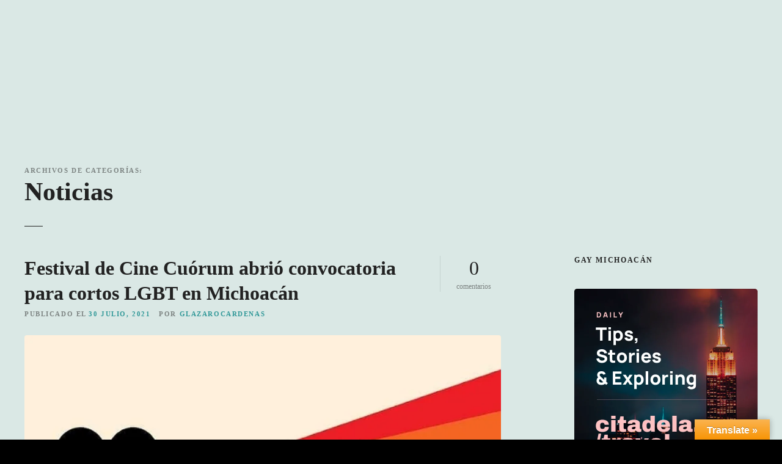

--- FILE ---
content_type: text/html; charset=UTF-8
request_url: https://playasgaymichoacan.com/category/noticias-es/page/2/
body_size: 24547
content:
<!doctype html><html lang="es"><head><script data-no-optimize="1">var litespeed_docref=sessionStorage.getItem("litespeed_docref");litespeed_docref&&(Object.defineProperty(document,"referrer",{get:function(){return litespeed_docref}}),sessionStorage.removeItem("litespeed_docref"));</script> <meta charset="UTF-8"><meta name="viewport" content="width=device-width, initial-scale=1"><link rel="profile" href="https://gmpg.org/xfn/11"><meta name='robots' content='index, follow, max-image-preview:large, max-snippet:-1, max-video-preview:-1' /><style>img:is([sizes="auto" i], [sizes^="auto," i]) { contain-intrinsic-size: 3000px 1500px }</style> <script data-no-defer="1" data-ezscrex="false" data-cfasync="false" data-pagespeed-no-defer data-cookieconsent="ignore">var ctPublicFunctions = {"_ajax_nonce":"6e15a79cf0","_rest_nonce":"79ca0bbdd7","_ajax_url":"\/wp-admin\/admin-ajax.php","_rest_url":"https:\/\/playasgaymichoacan.com\/wp-json\/","data__cookies_type":"native","data__ajax_type":"rest","data__bot_detector_enabled":0,"data__frontend_data_log_enabled":1,"cookiePrefix":"","wprocket_detected":false,"host_url":"playasgaymichoacan.com","text__ee_click_to_select":"Click to select the whole data","text__ee_original_email":"The complete one is","text__ee_got_it":"Got it","text__ee_blocked":"Bloqueado","text__ee_cannot_connect":"Cannot connect","text__ee_cannot_decode":"Can not decode email. Unknown reason","text__ee_email_decoder":"CleanTalk email decoder","text__ee_wait_for_decoding":"The magic is on the way!","text__ee_decoding_process":"Please wait a few seconds while we decode the contact data."}</script> <script data-no-defer="1" data-ezscrex="false" data-cfasync="false" data-pagespeed-no-defer data-cookieconsent="ignore">var ctPublic = {"_ajax_nonce":"6e15a79cf0","settings__forms__check_internal":"0","settings__forms__check_external":"0","settings__forms__force_protection":0,"settings__forms__search_test":"1","settings__forms__wc_add_to_cart":"0","settings__data__bot_detector_enabled":0,"settings__sfw__anti_crawler":0,"blog_home":"https:\/\/playasgaymichoacan.com\/","pixel__setting":"0","pixel__enabled":false,"pixel__url":null,"data__email_check_before_post":"1","data__email_check_exist_post":0,"data__cookies_type":"native","data__key_is_ok":true,"data__visible_fields_required":true,"wl_brandname":"Anti-Spam by CleanTalk","wl_brandname_short":"CleanTalk","ct_checkjs_key":"65df3d12f62e9b6c3eceff13bdc9dec33ea0fbf3bd6eae107ee7dda8fceda86a","emailEncoderPassKey":"fe67bee1d41905a80ff3f7697e0beb57","bot_detector_forms_excluded":"W10=","advancedCacheExists":false,"varnishCacheExists":false,"wc_ajax_add_to_cart":false}</script> <title>Noticias archivos - Página 2 de 7 - Playas Gay Michoacán</title><link rel="canonical" href="https://nueva.playasgaymichoacan.com/category/noticias-es/page/2/" /><link rel="prev" href="https://nueva.playasgaymichoacan.com/category/noticias-es/" /><link rel="next" href="https://nueva.playasgaymichoacan.com/category/noticias-es/page/3/" /><meta property="og:locale" content="es_ES" /><meta property="og:type" content="article" /><meta property="og:title" content="Noticias archivos - Página 2 de 7 - Playas Gay Michoacán" /><meta property="og:url" content="https://nueva.playasgaymichoacan.com/category/noticias-es/" /><meta property="og:site_name" content="Playas Gay Michoacán" /><meta name="twitter:card" content="summary_large_image" /><meta name="twitter:site" content="@PlayasGayMich" /> <script type="application/ld+json" class="yoast-schema-graph">{"@context":"https://schema.org","@graph":[{"@type":"CollectionPage","@id":"https://nueva.playasgaymichoacan.com/category/noticias-es/","url":"https://nueva.playasgaymichoacan.com/category/noticias-es/page/2/","name":"Noticias archivos - Página 2 de 7 - Playas Gay Michoacán","isPartOf":{"@id":"https://nueva.playasgaymichoacan.com/#website"},"primaryImageOfPage":{"@id":"https://nueva.playasgaymichoacan.com/category/noticias-es/page/2/#primaryimage"},"image":{"@id":"https://nueva.playasgaymichoacan.com/category/noticias-es/page/2/#primaryimage"},"thumbnailUrl":"https://i0.wp.com/playasgaymichoacan.com/wp-content/uploads/Cine-gay-1.jpeg?fit=900%2C600&ssl=1","breadcrumb":{"@id":"https://nueva.playasgaymichoacan.com/category/noticias-es/page/2/#breadcrumb"},"inLanguage":"es"},{"@type":"ImageObject","inLanguage":"es","@id":"https://nueva.playasgaymichoacan.com/category/noticias-es/page/2/#primaryimage","url":"https://i0.wp.com/playasgaymichoacan.com/wp-content/uploads/Cine-gay-1.jpeg?fit=900%2C600&ssl=1","contentUrl":"https://i0.wp.com/playasgaymichoacan.com/wp-content/uploads/Cine-gay-1.jpeg?fit=900%2C600&ssl=1","width":900,"height":600},{"@type":"BreadcrumbList","@id":"https://nueva.playasgaymichoacan.com/category/noticias-es/page/2/#breadcrumb","itemListElement":[{"@type":"ListItem","position":1,"name":"Portada","item":"https://playasgaymichoacan.com/"},{"@type":"ListItem","position":2,"name":"Noticias"}]},{"@type":"WebSite","@id":"https://nueva.playasgaymichoacan.com/#website","url":"https://nueva.playasgaymichoacan.com/","name":"Playas Gay Michoacán","description":"Guía Gay de la costa, Michoacán, México.","publisher":{"@id":"https://nueva.playasgaymichoacan.com/#organization"},"potentialAction":[{"@type":"SearchAction","target":{"@type":"EntryPoint","urlTemplate":"https://nueva.playasgaymichoacan.com/?s={search_term_string}"},"query-input":{"@type":"PropertyValueSpecification","valueRequired":true,"valueName":"search_term_string"}}],"inLanguage":"es"},{"@type":"Organization","@id":"https://nueva.playasgaymichoacan.com/#organization","name":"Playas Gay Michoacán","url":"https://nueva.playasgaymichoacan.com/","logo":{"@type":"ImageObject","inLanguage":"es","@id":"https://nueva.playasgaymichoacan.com/#/schema/logo/image/","url":"https://i2.wp.com/playasgaymichoacan.com/wp-content/uploads/logoGLC-1.png?fit=600%2C200&ssl=1","contentUrl":"https://i2.wp.com/playasgaymichoacan.com/wp-content/uploads/logoGLC-1.png?fit=600%2C200&ssl=1","width":600,"height":200,"caption":"Playas Gay Michoacán"},"image":{"@id":"https://nueva.playasgaymichoacan.com/#/schema/logo/image/"},"sameAs":["https://www.facebook.com/MichoacanGay","https://x.com/PlayasGayMich"]}]}</script> <link rel='dns-prefetch' href='//translate.google.com' /><link rel='dns-prefetch' href='//secure.gravatar.com' /><link rel='dns-prefetch' href='//stats.wp.com' /><link rel='dns-prefetch' href='//fonts.googleapis.com' /><link rel='dns-prefetch' href='//v0.wordpress.com' /><link rel='dns-prefetch' href='//widgets.wp.com' /><link rel='dns-prefetch' href='//s0.wp.com' /><link rel='dns-prefetch' href='//0.gravatar.com' /><link rel='dns-prefetch' href='//1.gravatar.com' /><link rel='dns-prefetch' href='//2.gravatar.com' /><link rel='preconnect' href='//i0.wp.com' /><link rel='preconnect' href='//c0.wp.com' /><link rel="alternate" type="application/rss+xml" title="Playas Gay Michoacán &raquo; Feed" href="https://playasgaymichoacan.com/feed/" /><link rel="alternate" type="application/rss+xml" title="Playas Gay Michoacán &raquo; Feed de los comentarios" href="https://playasgaymichoacan.com/comments/feed/" /><link rel="alternate" type="application/rss+xml" title="Playas Gay Michoacán &raquo; Categoría Noticias del feed" href="https://playasgaymichoacan.com/category/noticias-es/feed/" /><style></style><link data-optimized="2" rel="stylesheet" href="https://playasgaymichoacan.com/wp-content/litespeed/css/b5208a36a65efd83523894f89fb5f9d8.css?ver=91a84" /><link rel='stylesheet' id='wp-block-library-css' href='https://c0.wp.com/c/6.8.3/wp-includes/css/dist/block-library/style.min.css' type='text/css' media='all' /><style id='classic-theme-styles-inline-css' type='text/css'>/*! This file is auto-generated */
.wp-block-button__link{color:#fff;background-color:#32373c;border-radius:9999px;box-shadow:none;text-decoration:none;padding:calc(.667em + 2px) calc(1.333em + 2px);font-size:1.125em}.wp-block-file__button{background:#32373c;color:#fff;text-decoration:none}</style><link rel='stylesheet' id='mediaelement-css' href='https://c0.wp.com/c/6.8.3/wp-includes/js/mediaelement/mediaelementplayer-legacy.min.css' type='text/css' media='all' /><link rel='stylesheet' id='wp-mediaelement-css' href='https://c0.wp.com/c/6.8.3/wp-includes/js/mediaelement/wp-mediaelement.min.css' type='text/css' media='all' /><style id='jetpack-sharing-buttons-style-inline-css' type='text/css'>.jetpack-sharing-buttons__services-list{display:flex;flex-direction:row;flex-wrap:wrap;gap:0;list-style-type:none;margin:5px;padding:0}.jetpack-sharing-buttons__services-list.has-small-icon-size{font-size:12px}.jetpack-sharing-buttons__services-list.has-normal-icon-size{font-size:16px}.jetpack-sharing-buttons__services-list.has-large-icon-size{font-size:24px}.jetpack-sharing-buttons__services-list.has-huge-icon-size{font-size:36px}@media print{.jetpack-sharing-buttons__services-list{display:none!important}}.editor-styles-wrapper .wp-block-jetpack-sharing-buttons{gap:0;padding-inline-start:0}ul.jetpack-sharing-buttons__services-list.has-background{padding:1.25em 2.375em}</style><style id='global-styles-inline-css' type='text/css'>:root{--wp--preset--aspect-ratio--square: 1;--wp--preset--aspect-ratio--4-3: 4/3;--wp--preset--aspect-ratio--3-4: 3/4;--wp--preset--aspect-ratio--3-2: 3/2;--wp--preset--aspect-ratio--2-3: 2/3;--wp--preset--aspect-ratio--16-9: 16/9;--wp--preset--aspect-ratio--9-16: 9/16;--wp--preset--color--black: #000000;--wp--preset--color--cyan-bluish-gray: #abb8c3;--wp--preset--color--white: #ffffff;--wp--preset--color--pale-pink: #f78da7;--wp--preset--color--vivid-red: #cf2e2e;--wp--preset--color--luminous-vivid-orange: #ff6900;--wp--preset--color--luminous-vivid-amber: #fcb900;--wp--preset--color--light-green-cyan: #7bdcb5;--wp--preset--color--vivid-green-cyan: #00d084;--wp--preset--color--pale-cyan-blue: #8ed1fc;--wp--preset--color--vivid-cyan-blue: #0693e3;--wp--preset--color--vivid-purple: #9b51e0;--wp--preset--gradient--vivid-cyan-blue-to-vivid-purple: linear-gradient(135deg,rgba(6,147,227,1) 0%,rgb(155,81,224) 100%);--wp--preset--gradient--light-green-cyan-to-vivid-green-cyan: linear-gradient(135deg,rgb(122,220,180) 0%,rgb(0,208,130) 100%);--wp--preset--gradient--luminous-vivid-amber-to-luminous-vivid-orange: linear-gradient(135deg,rgba(252,185,0,1) 0%,rgba(255,105,0,1) 100%);--wp--preset--gradient--luminous-vivid-orange-to-vivid-red: linear-gradient(135deg,rgba(255,105,0,1) 0%,rgb(207,46,46) 100%);--wp--preset--gradient--very-light-gray-to-cyan-bluish-gray: linear-gradient(135deg,rgb(238,238,238) 0%,rgb(169,184,195) 100%);--wp--preset--gradient--cool-to-warm-spectrum: linear-gradient(135deg,rgb(74,234,220) 0%,rgb(151,120,209) 20%,rgb(207,42,186) 40%,rgb(238,44,130) 60%,rgb(251,105,98) 80%,rgb(254,248,76) 100%);--wp--preset--gradient--blush-light-purple: linear-gradient(135deg,rgb(255,206,236) 0%,rgb(152,150,240) 100%);--wp--preset--gradient--blush-bordeaux: linear-gradient(135deg,rgb(254,205,165) 0%,rgb(254,45,45) 50%,rgb(107,0,62) 100%);--wp--preset--gradient--luminous-dusk: linear-gradient(135deg,rgb(255,203,112) 0%,rgb(199,81,192) 50%,rgb(65,88,208) 100%);--wp--preset--gradient--pale-ocean: linear-gradient(135deg,rgb(255,245,203) 0%,rgb(182,227,212) 50%,rgb(51,167,181) 100%);--wp--preset--gradient--electric-grass: linear-gradient(135deg,rgb(202,248,128) 0%,rgb(113,206,126) 100%);--wp--preset--gradient--midnight: linear-gradient(135deg,rgb(2,3,129) 0%,rgb(40,116,252) 100%);--wp--preset--font-size--small: 13px;--wp--preset--font-size--medium: 20px;--wp--preset--font-size--large: 36px;--wp--preset--font-size--x-large: 42px;--wp--preset--spacing--20: 0.44rem;--wp--preset--spacing--30: 0.67rem;--wp--preset--spacing--40: 1rem;--wp--preset--spacing--50: 1.5rem;--wp--preset--spacing--60: 2.25rem;--wp--preset--spacing--70: 3.38rem;--wp--preset--spacing--80: 5.06rem;--wp--preset--shadow--natural: 6px 6px 9px rgba(0, 0, 0, 0.2);--wp--preset--shadow--deep: 12px 12px 50px rgba(0, 0, 0, 0.4);--wp--preset--shadow--sharp: 6px 6px 0px rgba(0, 0, 0, 0.2);--wp--preset--shadow--outlined: 6px 6px 0px -3px rgba(255, 255, 255, 1), 6px 6px rgba(0, 0, 0, 1);--wp--preset--shadow--crisp: 6px 6px 0px rgba(0, 0, 0, 1);}:where(.is-layout-flex){gap: 0.5em;}:where(.is-layout-grid){gap: 0.5em;}body .is-layout-flex{display: flex;}.is-layout-flex{flex-wrap: wrap;align-items: center;}.is-layout-flex > :is(*, div){margin: 0;}body .is-layout-grid{display: grid;}.is-layout-grid > :is(*, div){margin: 0;}:where(.wp-block-columns.is-layout-flex){gap: 2em;}:where(.wp-block-columns.is-layout-grid){gap: 2em;}:where(.wp-block-post-template.is-layout-flex){gap: 1.25em;}:where(.wp-block-post-template.is-layout-grid){gap: 1.25em;}.has-black-color{color: var(--wp--preset--color--black) !important;}.has-cyan-bluish-gray-color{color: var(--wp--preset--color--cyan-bluish-gray) !important;}.has-white-color{color: var(--wp--preset--color--white) !important;}.has-pale-pink-color{color: var(--wp--preset--color--pale-pink) !important;}.has-vivid-red-color{color: var(--wp--preset--color--vivid-red) !important;}.has-luminous-vivid-orange-color{color: var(--wp--preset--color--luminous-vivid-orange) !important;}.has-luminous-vivid-amber-color{color: var(--wp--preset--color--luminous-vivid-amber) !important;}.has-light-green-cyan-color{color: var(--wp--preset--color--light-green-cyan) !important;}.has-vivid-green-cyan-color{color: var(--wp--preset--color--vivid-green-cyan) !important;}.has-pale-cyan-blue-color{color: var(--wp--preset--color--pale-cyan-blue) !important;}.has-vivid-cyan-blue-color{color: var(--wp--preset--color--vivid-cyan-blue) !important;}.has-vivid-purple-color{color: var(--wp--preset--color--vivid-purple) !important;}.has-black-background-color{background-color: var(--wp--preset--color--black) !important;}.has-cyan-bluish-gray-background-color{background-color: var(--wp--preset--color--cyan-bluish-gray) !important;}.has-white-background-color{background-color: var(--wp--preset--color--white) !important;}.has-pale-pink-background-color{background-color: var(--wp--preset--color--pale-pink) !important;}.has-vivid-red-background-color{background-color: var(--wp--preset--color--vivid-red) !important;}.has-luminous-vivid-orange-background-color{background-color: var(--wp--preset--color--luminous-vivid-orange) !important;}.has-luminous-vivid-amber-background-color{background-color: var(--wp--preset--color--luminous-vivid-amber) !important;}.has-light-green-cyan-background-color{background-color: var(--wp--preset--color--light-green-cyan) !important;}.has-vivid-green-cyan-background-color{background-color: var(--wp--preset--color--vivid-green-cyan) !important;}.has-pale-cyan-blue-background-color{background-color: var(--wp--preset--color--pale-cyan-blue) !important;}.has-vivid-cyan-blue-background-color{background-color: var(--wp--preset--color--vivid-cyan-blue) !important;}.has-vivid-purple-background-color{background-color: var(--wp--preset--color--vivid-purple) !important;}.has-black-border-color{border-color: var(--wp--preset--color--black) !important;}.has-cyan-bluish-gray-border-color{border-color: var(--wp--preset--color--cyan-bluish-gray) !important;}.has-white-border-color{border-color: var(--wp--preset--color--white) !important;}.has-pale-pink-border-color{border-color: var(--wp--preset--color--pale-pink) !important;}.has-vivid-red-border-color{border-color: var(--wp--preset--color--vivid-red) !important;}.has-luminous-vivid-orange-border-color{border-color: var(--wp--preset--color--luminous-vivid-orange) !important;}.has-luminous-vivid-amber-border-color{border-color: var(--wp--preset--color--luminous-vivid-amber) !important;}.has-light-green-cyan-border-color{border-color: var(--wp--preset--color--light-green-cyan) !important;}.has-vivid-green-cyan-border-color{border-color: var(--wp--preset--color--vivid-green-cyan) !important;}.has-pale-cyan-blue-border-color{border-color: var(--wp--preset--color--pale-cyan-blue) !important;}.has-vivid-cyan-blue-border-color{border-color: var(--wp--preset--color--vivid-cyan-blue) !important;}.has-vivid-purple-border-color{border-color: var(--wp--preset--color--vivid-purple) !important;}.has-vivid-cyan-blue-to-vivid-purple-gradient-background{background: var(--wp--preset--gradient--vivid-cyan-blue-to-vivid-purple) !important;}.has-light-green-cyan-to-vivid-green-cyan-gradient-background{background: var(--wp--preset--gradient--light-green-cyan-to-vivid-green-cyan) !important;}.has-luminous-vivid-amber-to-luminous-vivid-orange-gradient-background{background: var(--wp--preset--gradient--luminous-vivid-amber-to-luminous-vivid-orange) !important;}.has-luminous-vivid-orange-to-vivid-red-gradient-background{background: var(--wp--preset--gradient--luminous-vivid-orange-to-vivid-red) !important;}.has-very-light-gray-to-cyan-bluish-gray-gradient-background{background: var(--wp--preset--gradient--very-light-gray-to-cyan-bluish-gray) !important;}.has-cool-to-warm-spectrum-gradient-background{background: var(--wp--preset--gradient--cool-to-warm-spectrum) !important;}.has-blush-light-purple-gradient-background{background: var(--wp--preset--gradient--blush-light-purple) !important;}.has-blush-bordeaux-gradient-background{background: var(--wp--preset--gradient--blush-bordeaux) !important;}.has-luminous-dusk-gradient-background{background: var(--wp--preset--gradient--luminous-dusk) !important;}.has-pale-ocean-gradient-background{background: var(--wp--preset--gradient--pale-ocean) !important;}.has-electric-grass-gradient-background{background: var(--wp--preset--gradient--electric-grass) !important;}.has-midnight-gradient-background{background: var(--wp--preset--gradient--midnight) !important;}.has-small-font-size{font-size: var(--wp--preset--font-size--small) !important;}.has-medium-font-size{font-size: var(--wp--preset--font-size--medium) !important;}.has-large-font-size{font-size: var(--wp--preset--font-size--large) !important;}.has-x-large-font-size{font-size: var(--wp--preset--font-size--x-large) !important;}
:where(.wp-block-post-template.is-layout-flex){gap: 1.25em;}:where(.wp-block-post-template.is-layout-grid){gap: 1.25em;}
:where(.wp-block-columns.is-layout-flex){gap: 2em;}:where(.wp-block-columns.is-layout-grid){gap: 2em;}
:root :where(.wp-block-pullquote){font-size: 1.5em;line-height: 1.6;}</style><link rel='stylesheet' id='jetpack_likes-css' href='https://c0.wp.com/p/jetpack/15.4/modules/likes/style.css' type='text/css' media='all' /><link rel='stylesheet' id='jetpack-subscriptions-css' href='https://c0.wp.com/p/jetpack/15.4/_inc/build/subscriptions/subscriptions.min.css' type='text/css' media='all' /> <script type="litespeed/javascript" data-src='https://www.googletagmanager.com/gtag/js?id=G-VGT1VZLFY8'></script> <script type="litespeed/javascript">window.dataLayer=window.dataLayer||[];function gtag(){dataLayer.push(arguments)}
gtag('js',new Date());gtag('config','G-VGT1VZLFY8')</script> <script type="litespeed/javascript" data-src="https://c0.wp.com/c/6.8.3/wp-includes/js/jquery/jquery.min.js" id="jquery-core-js"></script> <script type="litespeed/javascript" data-src="https://c0.wp.com/c/6.8.3/wp-includes/js/jquery/jquery-migrate.min.js" id="jquery-migrate-js"></script> <link rel="https://api.w.org/" href="https://playasgaymichoacan.com/wp-json/" /><link rel="alternate" title="JSON" type="application/json" href="https://playasgaymichoacan.com/wp-json/wp/v2/categories/30" /><link rel="EditURI" type="application/rsd+xml" title="RSD" href="https://playasgaymichoacan.com/xmlrpc.php?rsd" /><style>p.hello{font-size:12px;color:darkgray;}#google_language_translator,#flags{text-align:left;}#google_language_translator{clear:both;}#flags{width:165px;}#flags a{display:inline-block;margin-right:2px;}#google_language_translator{width:auto!important;}div.skiptranslate.goog-te-gadget{display:inline!important;}.goog-tooltip{display: none!important;}.goog-tooltip:hover{display: none!important;}.goog-text-highlight{background-color:transparent!important;border:none!important;box-shadow:none!important;}#google_language_translator{color:transparent;}body{top:0px!important;}#goog-gt-{display:none!important;}font font{background-color:transparent!important;box-shadow:none!important;position:initial!important;}</style><style>img#wpstats{display:none}</style><link rel="preload" as="font" type="font/woff2" href="https://playasgaymichoacan.com/wp-content/themes/citadelawp/design/css/assets/fontawesome/webfonts/fa-solid-900.woff2" crossorigin/><link rel="preload" as="font" type="font/woff2" href="https://playasgaymichoacan.com/wp-content/themes/citadelawp/design/css/assets/fontawesome/webfonts/fa-regular-400.woff2" crossorigin/><link rel="preload" as="font" type="font/woff2" href="https://playasgaymichoacan.com/wp-content/themes/citadelawp/design/css/assets/fontawesome/webfonts/fa-brands-400.woff2" crossorigin/> <script type="litespeed/javascript">var CitadelaDirectorySettings={"home":{"url":"https:\/\/playasgaymichoacan.com"},"wpSettings":{"postsPerPage":"10"},"ajax":{"url":"https:\/\/playasgaymichoacan.com\/wp-admin\/admin-ajax.php","actions":{"item-contact-form:wpajax_send":"item-contact-form:wpajax_send"}},"paths":{"css":"https:\/\/playasgaymichoacan.com\/wp-content\/plugins\/citadelawp-directory\/design\/css","assets":"https:\/\/playasgaymichoacan.com\/wp-content\/plugins\/citadelawp-directory\/plugin\/assets"},"images":"https:\/\/playasgaymichoacan.com\/wp-content\/plugins\/citadelawp-directory\/design\/images","keys":{"recaptchaSiteKey":!1},"specialPages":{"single-item":"4","search-results":"5","item-category":"6","item-location":"7","posts-search-results":"8","posts-category":"405","posts-tag":"406","posts-date":"407","posts-author":"408","default-search-results":"409","404-page":"410"},"l10n":{"datetimes":{"startOfWeek":"1"}},"features":{"item_reviews":!1,"item_extension":!1},"options":{"item_extension":[],"item_detail":[]},"currentPost":{"post_id":7077,"post_type":"post"}}</script> <script type="litespeed/javascript">var CitadelaProSettings={"wpSettings":{"postsPerPage":"10"},"specialPages":{"blog":"9"},"page_for_posts":{"id":"15","title":"Art\u00edculos"}}</script> <link rel="icon" href="https://i0.wp.com/playasgaymichoacan.com/wp-content/uploads/cropped-lgbt-flag-x1000-300x199-1.jpg?fit=32%2C32&#038;ssl=1" sizes="32x32" /><link rel="icon" href="https://i0.wp.com/playasgaymichoacan.com/wp-content/uploads/cropped-lgbt-flag-x1000-300x199-1.jpg?fit=192%2C192&#038;ssl=1" sizes="192x192" /><link rel="apple-touch-icon" href="https://i0.wp.com/playasgaymichoacan.com/wp-content/uploads/cropped-lgbt-flag-x1000-300x199-1.jpg?fit=180%2C180&#038;ssl=1" /><meta name="msapplication-TileImage" content="https://i0.wp.com/playasgaymichoacan.com/wp-content/uploads/cropped-lgbt-flag-x1000-300x199-1.jpg?fit=270%2C270&#038;ssl=1" /><style type="text/css" id="wp-custom-css">.ctdl-inherit-color .item-title a,
.ctdl-inherit-color .item-title a * {
	color: inherit !important;
}</style></head><body data-rsssl=1 class="archive paged category category-noticias-es category-30 paged-2 category-paged-2 wp-theme-citadelawp classic-theme-layout classic-header-layout default-theme-design right-sidebar is-page-title  pro-plugin-active sticky-header-enabled sticky-header-desktop-full sticky-header-mobile-full footer-collapsible-widgets-enabled"><div id="page" class="site">
<a class="skip-link screen-reader-text" href="#content">Saltar al contenido</a><div class="sticky-header-wrapper"><header id="masthead" class="site-header loading logo-align-left-mobile"><div class="grid-main"><div
class="site-branding hide-tagline-mobile"
style="max-width:280px;"				><div class="text-logo"><p class="site-title" data-mobile-font-size="{&quot;desktop&quot;:&quot;&quot;,&quot;mobile&quot;:&quot;1.4em&quot;}"><a href="https://playasgaymichoacan.com/" rel="home">Playas Gay Michoacán</a></p><p class="site-description">Guía Gay de la costa, Michoacán, México.</p></div></div><nav id="site-navigation" class="main-navigation menu-hidden "><div class="citadela-menu-container citadela-menu-main-menu"><ul id="main-menu" class="citadela-menu"><li id="menu-item-16" class="menu-item menu-item-type-custom menu-item-object-custom menu-item-home menu-item-16"><a href="https://playasgaymichoacan.com">Inicio</a></li><li id="menu-item-10083" class="menu-item menu-item-type-taxonomy menu-item-object-citadela-item-category menu-item-10083"><a href="https://playasgaymichoacan.com/cat/antros-y-bares/">Antros y bares</a></li><li id="menu-item-8093" class="menu-item menu-item-type-taxonomy menu-item-object-citadela-item-category menu-item-8093"><a href="https://playasgaymichoacan.com/cat/cafes-y-restaurantes/">Cafés y restaurantes</a></li><li id="menu-item-8094" class="menu-item menu-item-type-taxonomy menu-item-object-citadela-item-category menu-item-8094"><a href="https://playasgaymichoacan.com/cat/hospedaje/">Hospedaje</a></li><li id="menu-item-8095" class="menu-item menu-item-type-taxonomy menu-item-object-citadela-item-category menu-item-8095"><a href="https://playasgaymichoacan.com/cat/casate-en-la-costa-michoacana/">Cásate en la Costa Michoacana.</a></li><li id="menu-item-8096" class="menu-item menu-item-type-taxonomy menu-item-object-citadela-item-category menu-item-8096"><a href="https://playasgaymichoacan.com/cat/servicios/">Servicios</a></li><li id="menu-item-8092" class="menu-item menu-item-type-taxonomy menu-item-object-citadela-item-category menu-item-8092"><a href="https://playasgaymichoacan.com/cat/cruising/">Cruising</a></li><li id="menu-item-8097" class="menu-item menu-item-type-taxonomy menu-item-object-citadela-item-category menu-item-8097"><a href="https://playasgaymichoacan.com/cat/organizaciones/">Organizaciones</a></li><li id="menu-item-8252" class="menu-item menu-item-type-post_type menu-item-object-page menu-item-8252"><a href="https://playasgaymichoacan.com/contacto/">Contacto</a></li></ul></div></nav></div></header></div><div id="content" class="site-content"><div class="page-title standard"><header class="entry-header "><div class="entry-header-wrap"><h1 class="entry-title">
<span class="main-text">Archivos de categorías:</span>
<span class="main-data">Noticias</span></h1></div></header></div><div id="primary" class="content-area"><main id="main" class="site-main"><article id="post-405" class="special-page"><div class="entry-content"><div class="wp-block-citadela-blocks ctdl-posts-search-results layout-simple  show-item-featured-image show-item-date show-item-description show-item-categories border-none"><div class="citadela-block-articles"><div class="citadela-block-articles-wrap"><article id="post-7077" class="has-thumbnail has-description has-categories" style="""><header class="entry-header"><h2 class="entry-title">
<a href="https://playasgaymichoacan.com/festival-de-cine-cuorum-abrio-convocatoria-para-cortos-lgbt-en-michoacan-2/" rel="bookmark">Festival de Cine Cuórum abrió convocatoria para cortos LGBT en Michoacán</a></h2><div class="entry-meta">
<span class="posted-on"><span class="posted-on-text">Publicado el</span> <span class="posted-on-date"><a href="https://playasgaymichoacan.com/2021/07/30/" rel="bookmark" ><time class="entry-date published updated" datetime="2021-07-30T10:00:53-05:00">30 julio, 2021</time></a></span></span>            <span class="byline"><span class="byline-text">por</span> <span class="author vcard"><a class="url fn n" href="https://playasgaymichoacan.com/author/glazarocardenas/" >glazarocardenas</a></span></span></div>
<span class="comments-link" ><a href="https://playasgaymichoacan.com/festival-de-cine-cuorum-abrio-convocatoria-para-cortos-lgbt-en-michoacan-2/#respond"><span class="comments-number">0</span> <span class="comments-text">Comentarios<span class="screen-reader-text"> en Festival de Cine Cuórum abrió convocatoria para cortos LGBT en Michoacán</span></span></a></span></header><div class="post-thumbnail">
<a href="https://playasgaymichoacan.com/festival-de-cine-cuorum-abrio-convocatoria-para-cortos-lgbt-en-michoacan-2/" title="Festival de Cine Cuórum abrió convocatoria para cortos LGBT en Michoacán" rel="attachment">
<img data-lazyloaded="1" src="[data-uri]" data-recalc-dims="1" decoding="async" width="900" height="600" data-src="https://i0.wp.com/playasgaymichoacan.com/wp-content/uploads/Cine-gay-1.jpeg?resize=900%2C600&#038;ssl=1" class="attachment-post-thumbnail size-post-thumbnail wp-post-image" alt="Festival de Cine Cuórum abrió convocatoria para cortos LGBT en Michoacán" data-srcset="https://i0.wp.com/playasgaymichoacan.com/wp-content/uploads/Cine-gay-1.jpeg?w=900&amp;ssl=1 900w, https://i0.wp.com/playasgaymichoacan.com/wp-content/uploads/Cine-gay-1.jpeg?resize=300%2C200&amp;ssl=1 300w, https://i0.wp.com/playasgaymichoacan.com/wp-content/uploads/Cine-gay-1.jpeg?resize=768%2C512&amp;ssl=1 768w" data-sizes="(max-width: 900px) 100vw, 900px" data-attachment-id="7078" data-permalink="https://playasgaymichoacan.com/cine-gay/" data-orig-file="https://i0.wp.com/playasgaymichoacan.com/wp-content/uploads/Cine-gay-1.jpeg?fit=900%2C600&amp;ssl=1" data-orig-size="900,600" data-comments-opened="1" data-image-meta="{&quot;aperture&quot;:&quot;0&quot;,&quot;credit&quot;:&quot;&quot;,&quot;camera&quot;:&quot;&quot;,&quot;caption&quot;:&quot;&quot;,&quot;created_timestamp&quot;:&quot;0&quot;,&quot;copyright&quot;:&quot;&quot;,&quot;focal_length&quot;:&quot;0&quot;,&quot;iso&quot;:&quot;0&quot;,&quot;shutter_speed&quot;:&quot;0&quot;,&quot;title&quot;:&quot;&quot;,&quot;orientation&quot;:&quot;1&quot;}" data-image-title="Cine-gay" data-image-description="" data-image-caption="" data-medium-file="https://i0.wp.com/playasgaymichoacan.com/wp-content/uploads/Cine-gay-1.jpeg?fit=300%2C200&amp;ssl=1" data-large-file="https://i0.wp.com/playasgaymichoacan.com/wp-content/uploads/Cine-gay-1.jpeg?fit=900%2C600&amp;ssl=1" />				</a></div><div class="entry-content">
Esta será la sexta edición y ocurrirá entre el 5 y 8 de diciembre en la sala de Jeudi 27, en Morelia El festival Cuórum de cine independiente con perspectiva de género y diversidad sexual, abrió su convocatoria para el envío de cortometrajes y documentales. Esta cerrará el 24 de&#8230;</div><footer class="entry-footer">
<span class="cats-links"><span class="cats-text">Publicado en</span> <span class="cats-list"><a href="https://playasgaymichoacan.com/category/comunidad/" rel="category tag" style=""">Comunidad</a> <a href="https://playasgaymichoacan.com/category/noticias-es/" rel="category tag" style=""">Noticias</a></span></span></footer></article><article id="post-7022" class="has-thumbnail has-description has-categories" style="""><header class="entry-header"><h2 class="entry-title">
<a href="https://playasgaymichoacan.com/ser-gay-no-se-cura-se-acompana-por-primera-vez-la-santa-sede-desautoriza-terapias-de-conversion-2/" rel="bookmark">Ser gay no se cura, se acompaña. Por primera vez la Santa Sede desautoriza terapias de conversión.</a></h2><div class="entry-meta">
<span class="posted-on"><span class="posted-on-text">Publicado el</span> <span class="posted-on-date"><a href="https://playasgaymichoacan.com/2021/07/10/" rel="bookmark" ><time class="entry-date published updated" datetime="2021-07-10T09:00:36-05:00">10 julio, 2021</time></a></span></span>            <span class="byline"><span class="byline-text">por</span> <span class="author vcard"><a class="url fn n" href="https://playasgaymichoacan.com/author/glazarocardenas/" >glazarocardenas</a></span></span></div>
<span class="comments-link" ><a href="https://playasgaymichoacan.com/ser-gay-no-se-cura-se-acompana-por-primera-vez-la-santa-sede-desautoriza-terapias-de-conversion-2/#respond"><span class="comments-number">0</span> <span class="comments-text">Comentarios<span class="screen-reader-text"> en Ser gay no se cura, se acompaña. Por primera vez la Santa Sede desautoriza terapias de conversión.</span></span></a></span></header><div class="post-thumbnail">
<a href="https://playasgaymichoacan.com/ser-gay-no-se-cura-se-acompana-por-primera-vez-la-santa-sede-desautoriza-terapias-de-conversion-2/" title="Ser gay no se cura, se acompaña. Por primera vez la Santa Sede desautoriza terapias de conversión." rel="attachment">
<img data-lazyloaded="1" src="[data-uri]" data-recalc-dims="1" decoding="async" width="900" height="600" data-src="https://i0.wp.com/playasgaymichoacan.com/wp-content/uploads/Gais_editorial-scaled-1-1.jpeg?resize=900%2C600&#038;ssl=1" class="attachment-post-thumbnail size-post-thumbnail wp-post-image" alt="Ser gay no se cura, se acompaña. Por primera vez la Santa Sede desautoriza terapias de conversión." data-srcset="https://i0.wp.com/playasgaymichoacan.com/wp-content/uploads/Gais_editorial-scaled-1-1.jpeg?w=900&amp;ssl=1 900w, https://i0.wp.com/playasgaymichoacan.com/wp-content/uploads/Gais_editorial-scaled-1-1.jpeg?resize=300%2C200&amp;ssl=1 300w, https://i0.wp.com/playasgaymichoacan.com/wp-content/uploads/Gais_editorial-scaled-1-1.jpeg?resize=768%2C512&amp;ssl=1 768w" data-sizes="(max-width: 900px) 100vw, 900px" data-attachment-id="7023" data-permalink="https://playasgaymichoacan.com/manifestacion-de-repulsa-ante-el-asesinato-de-samuel/" data-orig-file="https://i0.wp.com/playasgaymichoacan.com/wp-content/uploads/Gais_editorial-scaled-1-1.jpeg?fit=900%2C600&amp;ssl=1" data-orig-size="900,600" data-comments-opened="1" data-image-meta="{&quot;aperture&quot;:&quot;0&quot;,&quot;credit&quot;:&quot;Cabalar&quot;,&quot;camera&quot;:&quot;&quot;,&quot;caption&quot;:&quot;&quot;,&quot;created_timestamp&quot;:&quot;0&quot;,&quot;copyright&quot;:&quot;&quot;,&quot;focal_length&quot;:&quot;0&quot;,&quot;iso&quot;:&quot;0&quot;,&quot;shutter_speed&quot;:&quot;0&quot;,&quot;title&quot;:&quot;Manifestaci\u00f3n de repulsa ante el asesinato de Samuel&quot;,&quot;orientation&quot;:&quot;1&quot;}" data-image-title="Manifestación de repulsa ante el asesinato de Samuel" data-image-description="" data-image-caption="" data-medium-file="https://i0.wp.com/playasgaymichoacan.com/wp-content/uploads/Gais_editorial-scaled-1-1.jpeg?fit=300%2C200&amp;ssl=1" data-large-file="https://i0.wp.com/playasgaymichoacan.com/wp-content/uploads/Gais_editorial-scaled-1-1.jpeg?fit=900%2C600&amp;ssl=1" />				</a></div><div class="entry-content">
Por primera vez en la historia, ha trascendido que la Santa Sede desautoriza las conocidas como terapias de conversión de la homosexualidad. Tras un período de investigación, la Congregación para el Clero ha desvinculado de la Iglesia las prácticas de la plataforma  española ‘Verdad y libertad’. Aunque se trata de una&#8230;</div><footer class="entry-footer">
<span class="cats-links"><span class="cats-text">Publicado en</span> <span class="cats-list"><a href="https://playasgaymichoacan.com/category/comunidad/" rel="category tag" style=""">Comunidad</a> <a href="https://playasgaymichoacan.com/category/noticias-es/" rel="category tag" style=""">Noticias</a></span></span></footer></article><article id="post-6925" class="has-thumbnail has-description has-categories" style="""><header class="entry-header"><h2 class="entry-title">
<a href="https://playasgaymichoacan.com/diputada-uso-a-comunidad-lgbt-para-reelegirse-2/" rel="bookmark">Diputada usó a comunidad LGBT para reelegirse</a></h2><div class="entry-meta">
<span class="posted-on"><span class="posted-on-text">Publicado el</span> <span class="posted-on-date"><a href="https://playasgaymichoacan.com/2021/06/17/" rel="bookmark" ><time class="entry-date published updated" datetime="2021-06-17T10:15:56-05:00">17 junio, 2021</time></a></span></span>            <span class="byline"><span class="byline-text">por</span> <span class="author vcard"><a class="url fn n" href="https://playasgaymichoacan.com/author/glazarocardenas/" >glazarocardenas</a></span></span></div>
<span class="comments-link" ><a href="https://playasgaymichoacan.com/diputada-uso-a-comunidad-lgbt-para-reelegirse-2/#respond"><span class="comments-number">0</span> <span class="comments-text">Comentarios<span class="screen-reader-text"> en Diputada usó a comunidad LGBT para reelegirse</span></span></a></span></header><div class="post-thumbnail">
<a href="https://playasgaymichoacan.com/diputada-uso-a-comunidad-lgbt-para-reelegirse-2/" title="Diputada usó a comunidad LGBT para reelegirse" rel="attachment">
<img data-lazyloaded="1" src="[data-uri]" data-recalc-dims="1" decoding="async" width="900" height="599" data-src="https://i0.wp.com/playasgaymichoacan.com/wp-content/uploads/Brenda-Fraga-Gutierrez.jpeg?resize=900%2C599&#038;ssl=1" class="attachment-post-thumbnail size-post-thumbnail wp-post-image" alt="Diputada usó a comunidad LGBT para reelegirse" data-srcset="https://i0.wp.com/playasgaymichoacan.com/wp-content/uploads/Brenda-Fraga-Gutierrez.jpeg?w=900&amp;ssl=1 900w, https://i0.wp.com/playasgaymichoacan.com/wp-content/uploads/Brenda-Fraga-Gutierrez.jpeg?resize=300%2C200&amp;ssl=1 300w, https://i0.wp.com/playasgaymichoacan.com/wp-content/uploads/Brenda-Fraga-Gutierrez.jpeg?resize=768%2C511&amp;ssl=1 768w" data-sizes="(max-width: 900px) 100vw, 900px" data-attachment-id="6927" data-permalink="https://playasgaymichoacan.com/brenda-fraga-gutierrez/" data-orig-file="https://i0.wp.com/playasgaymichoacan.com/wp-content/uploads/Brenda-Fraga-Gutierrez.jpeg?fit=900%2C599&amp;ssl=1" data-orig-size="900,599" data-comments-opened="1" data-image-meta="{&quot;aperture&quot;:&quot;0&quot;,&quot;credit&quot;:&quot;&quot;,&quot;camera&quot;:&quot;&quot;,&quot;caption&quot;:&quot;&quot;,&quot;created_timestamp&quot;:&quot;0&quot;,&quot;copyright&quot;:&quot;&quot;,&quot;focal_length&quot;:&quot;0&quot;,&quot;iso&quot;:&quot;0&quot;,&quot;shutter_speed&quot;:&quot;0&quot;,&quot;title&quot;:&quot;&quot;,&quot;orientation&quot;:&quot;1&quot;}" data-image-title="Brenda Fraga Gutiérrez" data-image-description="" data-image-caption="" data-medium-file="https://i0.wp.com/playasgaymichoacan.com/wp-content/uploads/Brenda-Fraga-Gutierrez.jpeg?fit=300%2C200&amp;ssl=1" data-large-file="https://i0.wp.com/playasgaymichoacan.com/wp-content/uploads/Brenda-Fraga-Gutierrez.jpeg?fit=900%2C599&amp;ssl=1" />				</a></div><div class="entry-content">
Brenda Fraga se postuló al Congreso usando la acción afirmativa del grupo vulnerable lésbico-gay, aunque nunca ha legislado a favor de la comunidad Pese a cumplir al 100 por ciento con dos periodos legislativos en el Congreso del Estado y no haber impulsado en ninguna ocasión alguna agenda a favor de la comunidad&#8230;</div><footer class="entry-footer">
<span class="cats-links"><span class="cats-text">Publicado en</span> <span class="cats-list"><a href="https://playasgaymichoacan.com/category/comunidad/" rel="category tag" style=""">Comunidad</a> <a href="https://playasgaymichoacan.com/category/noticias-es/" rel="category tag" style=""">Noticias</a></span></span></footer></article><article id="post-8507" class="has-description has-categories" style="""><header class="entry-header"><h2 class="entry-title">
<a href="https://playasgaymichoacan.com/todos-son-asombrosos-lego-lanzara-el-primer-set-lgbtq/" rel="bookmark">“Todos son asombrosos”: Lego lanzará el primer set LGBTQ+</a></h2><div class="entry-meta">
<span class="posted-on"><span class="posted-on-text">Publicado el</span> <span class="posted-on-date"><a href="https://playasgaymichoacan.com/2021/05/21/" rel="bookmark" ><time class="entry-date published updated" datetime="2021-05-21T00:00:00-05:00">21 mayo, 2021</time></a></span></span>            <span class="byline"><span class="byline-text">por</span> <span class="author vcard"><a class="url fn n" href="https://playasgaymichoacan.com/author/glazarocardenas/" >glazarocardenas</a></span></span></div>
<span class="comments-link" ><a href="https://playasgaymichoacan.com/todos-son-asombrosos-lego-lanzara-el-primer-set-lgbtq/#respond"><span class="comments-number">0</span> <span class="comments-text">Comentarios<span class="screen-reader-text"> en “Todos son asombrosos”: Lego lanzará el primer set LGBTQ+</span></span></a></span></header><div class="entry-content">
En la «sala de pulverización» de la sede de Lego, se colocan en capas pequeñas figuras de pintura brillante antes de colocarlas en un arcoíris. El resultado, una cascada de color con 11 minifiguras nuevas que avanzan resueltamente hacia un futuro más brillante imaginado, es el set inaugural LGBTQIA + del fabricante de&#8230;</div><footer class="entry-footer">
<span class="cats-links"><span class="cats-text">Publicado en</span> <span class="cats-list"><a href="https://playasgaymichoacan.com/category/articulos/" rel="category tag" style=""">Artículos</a> <a href="https://playasgaymichoacan.com/category/noticias-es/" rel="category tag" style=""">Noticias</a></span></span></footer></article><article id="post-6763" class="has-thumbnail has-description has-categories" style="""><header class="entry-header"><h2 class="entry-title">
<a href="https://playasgaymichoacan.com/celebran-primer-matrimonio-lesbico-en-cereso-de-michoacan-2/" rel="bookmark">Celebran primer matrimonio lésbico en CERESO de Michoacán</a></h2><div class="entry-meta">
<span class="posted-on"><span class="posted-on-text">Publicado el</span> <span class="posted-on-date"><a href="https://playasgaymichoacan.com/2021/04/17/" rel="bookmark" ><time class="entry-date published updated" datetime="2021-04-17T10:00:17-05:00">17 abril, 2021</time></a></span></span>            <span class="byline"><span class="byline-text">por</span> <span class="author vcard"><a class="url fn n" href="https://playasgaymichoacan.com/author/glazarocardenas/" >glazarocardenas</a></span></span></div>
<span class="comments-link" ><a href="https://playasgaymichoacan.com/celebran-primer-matrimonio-lesbico-en-cereso-de-michoacan-2/#respond"><span class="comments-number">0</span> <span class="comments-text">Comentarios<span class="screen-reader-text"> en Celebran primer matrimonio lésbico en CERESO de Michoacán</span></span></a></span></header><div class="post-thumbnail">
<a href="https://playasgaymichoacan.com/celebran-primer-matrimonio-lesbico-en-cereso-de-michoacan-2/" title="Celebran primer matrimonio lésbico en CERESO de Michoacán" rel="attachment">
<img data-lazyloaded="1" src="[data-uri]" data-recalc-dims="1" decoding="async" width="900" height="600" data-src="https://i0.wp.com/playasgaymichoacan.com/wp-content/uploads/0-grande-2-1.jpeg?resize=900%2C600&#038;ssl=1" class="attachment-post-thumbnail size-post-thumbnail wp-post-image" alt="Celebran primer matrimonio lésbico en CERESO de Michoacán" data-srcset="https://i0.wp.com/playasgaymichoacan.com/wp-content/uploads/0-grande-2-1.jpeg?w=900&amp;ssl=1 900w, https://i0.wp.com/playasgaymichoacan.com/wp-content/uploads/0-grande-2-1.jpeg?resize=300%2C200&amp;ssl=1 300w, https://i0.wp.com/playasgaymichoacan.com/wp-content/uploads/0-grande-2-1.jpeg?resize=768%2C512&amp;ssl=1 768w" data-sizes="(max-width: 900px) 100vw, 900px" data-attachment-id="6764" data-permalink="https://playasgaymichoacan.com/0-grande-2/" data-orig-file="https://i0.wp.com/playasgaymichoacan.com/wp-content/uploads/0-grande-2-1.jpeg?fit=900%2C600&amp;ssl=1" data-orig-size="900,600" data-comments-opened="1" data-image-meta="{&quot;aperture&quot;:&quot;0&quot;,&quot;credit&quot;:&quot;&quot;,&quot;camera&quot;:&quot;&quot;,&quot;caption&quot;:&quot;&quot;,&quot;created_timestamp&quot;:&quot;0&quot;,&quot;copyright&quot;:&quot;&quot;,&quot;focal_length&quot;:&quot;0&quot;,&quot;iso&quot;:&quot;0&quot;,&quot;shutter_speed&quot;:&quot;0&quot;,&quot;title&quot;:&quot;&quot;,&quot;orientation&quot;:&quot;1&quot;}" data-image-title="0-grande (2)" data-image-description="" data-image-caption="" data-medium-file="https://i0.wp.com/playasgaymichoacan.com/wp-content/uploads/0-grande-2-1.jpeg?fit=300%2C200&amp;ssl=1" data-large-file="https://i0.wp.com/playasgaymichoacan.com/wp-content/uploads/0-grande-2-1.jpeg?fit=900%2C600&amp;ssl=1" />				</a></div><div class="entry-content">
Recientemente se celebró al interior del Centro de Readaptación Social Lic. David Franco Rodríguez el primer matrimonio igualitario, siendo una pareja de mujeres quienes unieron sus vidas la tarde de hoy. María del Socorro y Margarita celebraron su unión civil la tarde de este viernes, luego de conocerse hace casi&#8230;</div><footer class="entry-footer">
<span class="cats-links"><span class="cats-text">Publicado en</span> <span class="cats-list"><a href="https://playasgaymichoacan.com/category/comunidad/" rel="category tag" style=""">Comunidad</a> <a href="https://playasgaymichoacan.com/category/noticias-es/" rel="category tag" style=""">Noticias</a></span></span></footer></article><article id="post-6716" class="has-thumbnail has-description has-categories" style="""><header class="entry-header"><h2 class="entry-title">
<a href="https://playasgaymichoacan.com/del-1-al-14-de-marzo-michoacan-en-semaforo-amarillo-2/" rel="bookmark">Del 1 al 14 de marzo, Michoacán en semáforo amarillo</a></h2><div class="entry-meta">
<span class="posted-on"><span class="posted-on-text">Publicado el</span> <span class="posted-on-date"><a href="https://playasgaymichoacan.com/2021/03/02/" rel="bookmark" ><time class="entry-date published updated" datetime="2021-03-02T09:00:37-06:00">2 marzo, 2021</time></a></span></span>            <span class="byline"><span class="byline-text">por</span> <span class="author vcard"><a class="url fn n" href="https://playasgaymichoacan.com/author/glazarocardenas/" >glazarocardenas</a></span></span></div>
<span class="comments-link" ><a href="https://playasgaymichoacan.com/del-1-al-14-de-marzo-michoacan-en-semaforo-amarillo-2/#respond"><span class="comments-number">0</span> <span class="comments-text">Comentarios<span class="screen-reader-text"> en Del 1 al 14 de marzo, Michoacán en semáforo amarillo</span></span></a></span></header><div class="post-thumbnail">
<a href="https://playasgaymichoacan.com/del-1-al-14-de-marzo-michoacan-en-semaforo-amarillo-2/" title="Del 1 al 14 de marzo, Michoacán en semáforo amarillo" rel="attachment">
<img data-lazyloaded="1" src="[data-uri]" data-recalc-dims="1" decoding="async" width="900" height="600" data-src="https://i0.wp.com/playasgaymichoacan.com/wp-content/uploads/1-mar-nuevasmedidas.jpg?resize=900%2C600&#038;ssl=1" class="attachment-post-thumbnail size-post-thumbnail wp-post-image" alt="Del 1 al 14 de marzo, Michoacán en semáforo amarillo" data-srcset="https://i0.wp.com/playasgaymichoacan.com/wp-content/uploads/1-mar-nuevasmedidas.jpg?w=900&amp;ssl=1 900w, https://i0.wp.com/playasgaymichoacan.com/wp-content/uploads/1-mar-nuevasmedidas.jpg?resize=300%2C200&amp;ssl=1 300w, https://i0.wp.com/playasgaymichoacan.com/wp-content/uploads/1-mar-nuevasmedidas.jpg?resize=768%2C512&amp;ssl=1 768w" data-sizes="(max-width: 900px) 100vw, 900px" data-attachment-id="6717" data-permalink="https://playasgaymichoacan.com/1-mar-nuevasmedidas/" data-orig-file="https://i0.wp.com/playasgaymichoacan.com/wp-content/uploads/1-mar-nuevasmedidas.jpg?fit=900%2C600&amp;ssl=1" data-orig-size="900,600" data-comments-opened="1" data-image-meta="{&quot;aperture&quot;:&quot;0&quot;,&quot;credit&quot;:&quot;&quot;,&quot;camera&quot;:&quot;&quot;,&quot;caption&quot;:&quot;&quot;,&quot;created_timestamp&quot;:&quot;0&quot;,&quot;copyright&quot;:&quot;&quot;,&quot;focal_length&quot;:&quot;0&quot;,&quot;iso&quot;:&quot;0&quot;,&quot;shutter_speed&quot;:&quot;0&quot;,&quot;title&quot;:&quot;&quot;,&quot;orientation&quot;:&quot;1&quot;}" data-image-title="1-mar-nuevasmedidas" data-image-description="" data-image-caption="" data-medium-file="https://i0.wp.com/playasgaymichoacan.com/wp-content/uploads/1-mar-nuevasmedidas.jpg?fit=300%2C200&amp;ssl=1" data-large-file="https://i0.wp.com/playasgaymichoacan.com/wp-content/uploads/1-mar-nuevasmedidas.jpg?fit=900%2C600&amp;ssl=1" />				</a></div><div class="entry-content">
Se aplicará el uso de pruebas rápidas para muestreo aleatorio Michoacán ha logrado entrar a un escenario de control de contagios de Covid-19, afirmó Silvano Aureoles Conejo, quien también recalcó que el riesgo de contagio sigue. “Con mucho esfuerzo logramos que la estrategia implementada en el Estado fuera exitosa, hoy&#8230;</div><footer class="entry-footer">
<span class="cats-links"><span class="cats-text">Publicado en</span> <span class="cats-list"><a href="https://playasgaymichoacan.com/category/noticias-es/" rel="category tag" style=""">Noticias</a> <a href="https://playasgaymichoacan.com/category/salud/" rel="category tag" style=""">Salud</a></span></span></footer></article><article id="post-6701" class="has-thumbnail has-description has-categories" style="""><header class="entry-header"><h2 class="entry-title">
<a href="https://playasgaymichoacan.com/seimujer-quiere-sumar-a-comunidad-lgbti-2/" rel="bookmark">Seimujer quiere sumar a comunidad LGBTI</a></h2><div class="entry-meta">
<span class="posted-on"><span class="posted-on-text">Publicado el</span> <span class="posted-on-date"><a href="https://playasgaymichoacan.com/2021/02/18/" rel="bookmark" ><time class="entry-date published updated" datetime="2021-02-18T15:00:28-06:00">18 febrero, 2021</time></a></span></span>            <span class="byline"><span class="byline-text">por</span> <span class="author vcard"><a class="url fn n" href="https://playasgaymichoacan.com/author/glazarocardenas/" >glazarocardenas</a></span></span></div>
<span class="comments-link" ><a href="https://playasgaymichoacan.com/seimujer-quiere-sumar-a-comunidad-lgbti-2/#respond"><span class="comments-number">0</span> <span class="comments-text">Comentarios<span class="screen-reader-text"> en Seimujer quiere sumar a comunidad LGBTI</span></span></a></span></header><div class="post-thumbnail">
<a href="https://playasgaymichoacan.com/seimujer-quiere-sumar-a-comunidad-lgbti-2/" title="Seimujer quiere sumar a comunidad LGBTI" rel="attachment">
<img data-lazyloaded="1" src="[data-uri]" data-recalc-dims="1" decoding="async" width="900" height="600" data-src="https://i0.wp.com/playasgaymichoacan.com/wp-content/uploads/ACTIVISTAS-LGBT-1-2.jpeg?resize=900%2C600&#038;ssl=1" class="attachment-post-thumbnail size-post-thumbnail wp-post-image" alt="Seimujer quiere sumar a comunidad LGBTI" data-srcset="https://i0.wp.com/playasgaymichoacan.com/wp-content/uploads/ACTIVISTAS-LGBT-1-2.jpeg?w=900&amp;ssl=1 900w, https://i0.wp.com/playasgaymichoacan.com/wp-content/uploads/ACTIVISTAS-LGBT-1-2.jpeg?resize=300%2C200&amp;ssl=1 300w, https://i0.wp.com/playasgaymichoacan.com/wp-content/uploads/ACTIVISTAS-LGBT-1-2.jpeg?resize=768%2C512&amp;ssl=1 768w" data-sizes="(max-width: 900px) 100vw, 900px" data-attachment-id="6702" data-permalink="https://playasgaymichoacan.com/activistas-lgbt-1/" data-orig-file="https://i0.wp.com/playasgaymichoacan.com/wp-content/uploads/ACTIVISTAS-LGBT-1-2.jpeg?fit=900%2C600&amp;ssl=1" data-orig-size="900,600" data-comments-opened="1" data-image-meta="{&quot;aperture&quot;:&quot;0&quot;,&quot;credit&quot;:&quot;&quot;,&quot;camera&quot;:&quot;&quot;,&quot;caption&quot;:&quot;&quot;,&quot;created_timestamp&quot;:&quot;0&quot;,&quot;copyright&quot;:&quot;&quot;,&quot;focal_length&quot;:&quot;0&quot;,&quot;iso&quot;:&quot;0&quot;,&quot;shutter_speed&quot;:&quot;0&quot;,&quot;title&quot;:&quot;&quot;,&quot;orientation&quot;:&quot;1&quot;}" data-image-title="ACTIVISTAS LGBT (1)" data-image-description="" data-image-caption="" data-medium-file="https://i0.wp.com/playasgaymichoacan.com/wp-content/uploads/ACTIVISTAS-LGBT-1-2.jpeg?fit=300%2C200&amp;ssl=1" data-large-file="https://i0.wp.com/playasgaymichoacan.com/wp-content/uploads/ACTIVISTAS-LGBT-1-2.jpeg?fit=900%2C600&amp;ssl=1" />				</a></div><div class="entry-content">
La dependencia estatal abrió una convocatoria con el objetivo de promover una agenda de igualdad sin discriminación Este jueves fue abierta la convocatoria para formar parte del Consejo Ciudadano Consultivo de la Secretaria de Igualdad Sustantiva y Desarrollo de la Mujer (Seimujer) en Michoacán, con el objetivo de promover desde una&#8230;</div><footer class="entry-footer">
<span class="cats-links"><span class="cats-text">Publicado en</span> <span class="cats-list"><a href="https://playasgaymichoacan.com/category/comunidad/" rel="category tag" style=""">Comunidad</a> <a href="https://playasgaymichoacan.com/category/noticias-es/" rel="category tag" style=""">Noticias</a></span></span></footer></article><article id="post-6687" class="has-thumbnail has-description has-categories" style="""><header class="entry-header"><h2 class="entry-title">
<a href="https://playasgaymichoacan.com/buscan-legisladores-tipificar-homicidio-por-homofobia-en-mexico-2/" rel="bookmark">Buscan legisladores tipificar homicidio por homofobia en México</a></h2><div class="entry-meta">
<span class="posted-on"><span class="posted-on-text">Publicado el</span> <span class="posted-on-date"><a href="https://playasgaymichoacan.com/2021/02/08/" rel="bookmark" ><time class="entry-date published updated" datetime="2021-02-08T12:00:21-06:00">8 febrero, 2021</time></a></span></span>            <span class="byline"><span class="byline-text">por</span> <span class="author vcard"><a class="url fn n" href="https://playasgaymichoacan.com/author/glazarocardenas/" >glazarocardenas</a></span></span></div>
<span class="comments-link" ><a href="https://playasgaymichoacan.com/buscan-legisladores-tipificar-homicidio-por-homofobia-en-mexico-2/#respond"><span class="comments-number">0</span> <span class="comments-text">Comentarios<span class="screen-reader-text"> en Buscan legisladores tipificar homicidio por homofobia en México</span></span></a></span></header><div class="post-thumbnail">
<a href="https://playasgaymichoacan.com/buscan-legisladores-tipificar-homicidio-por-homofobia-en-mexico-2/" title="Buscan legisladores tipificar homicidio por homofobia en México" rel="attachment">
<img data-lazyloaded="1" src="[data-uri]" data-recalc-dims="1" decoding="async" width="900" height="600" data-src="https://i0.wp.com/playasgaymichoacan.com/wp-content/uploads/crimenes-de-odio-4_0_5_900_560-1-1-1.jpeg?resize=900%2C600&#038;ssl=1" class="attachment-post-thumbnail size-post-thumbnail wp-post-image" alt="Buscan legisladores tipificar homicidio por homofobia en México" data-srcset="https://i0.wp.com/playasgaymichoacan.com/wp-content/uploads/crimenes-de-odio-4_0_5_900_560-1-1-1.jpeg?w=900&amp;ssl=1 900w, https://i0.wp.com/playasgaymichoacan.com/wp-content/uploads/crimenes-de-odio-4_0_5_900_560-1-1-1.jpeg?resize=300%2C200&amp;ssl=1 300w, https://i0.wp.com/playasgaymichoacan.com/wp-content/uploads/crimenes-de-odio-4_0_5_900_560-1-1-1.jpeg?resize=768%2C512&amp;ssl=1 768w" data-sizes="(max-width: 900px) 100vw, 900px" data-attachment-id="6688" data-permalink="https://playasgaymichoacan.com/crimenes-de-odio-4_0_5_900_560-1-1/" data-orig-file="https://i0.wp.com/playasgaymichoacan.com/wp-content/uploads/crimenes-de-odio-4_0_5_900_560-1-1-1.jpeg?fit=900%2C600&amp;ssl=1" data-orig-size="900,600" data-comments-opened="1" data-image-meta="{&quot;aperture&quot;:&quot;0&quot;,&quot;credit&quot;:&quot;&quot;,&quot;camera&quot;:&quot;&quot;,&quot;caption&quot;:&quot;&quot;,&quot;created_timestamp&quot;:&quot;0&quot;,&quot;copyright&quot;:&quot;&quot;,&quot;focal_length&quot;:&quot;0&quot;,&quot;iso&quot;:&quot;0&quot;,&quot;shutter_speed&quot;:&quot;0&quot;,&quot;title&quot;:&quot;&quot;,&quot;orientation&quot;:&quot;1&quot;}" data-image-title="crimenes-de-odio-4_0_5_900_560-1 (1)" data-image-description="" data-image-caption="" data-medium-file="https://i0.wp.com/playasgaymichoacan.com/wp-content/uploads/crimenes-de-odio-4_0_5_900_560-1-1-1.jpeg?fit=300%2C200&amp;ssl=1" data-large-file="https://i0.wp.com/playasgaymichoacan.com/wp-content/uploads/crimenes-de-odio-4_0_5_900_560-1-1-1.jpeg?fit=900%2C600&amp;ssl=1" />				</a></div><div class="entry-content">
Tipificar y sancionar hasta con 60 años de cárcel es el castigo que propone la senadora Rocío Abreu Artiñano (Morena) para sancionar a los responsables de homicidio por homofobia. La legisladora sugirió adicionar un nuevo capítulo en el Código Penal Federal para atender específicamente los crímenes de odio. La redacción&#8230;</div><footer class="entry-footer">
<span class="cats-links"><span class="cats-text">Publicado en</span> <span class="cats-list"><a href="https://playasgaymichoacan.com/category/comunidad/" rel="category tag" style=""">Comunidad</a> <a href="https://playasgaymichoacan.com/category/noticias-es/" rel="category tag" style=""">Noticias</a></span></span></footer></article><article id="post-6666" class="has-thumbnail has-description has-categories" style="""><header class="entry-header"><h2 class="entry-title">
<a href="https://playasgaymichoacan.com/crea-gobierno-de-michoacan-protocolos-sectorizados-para-romper-cadena-de-contagios-2/" rel="bookmark">Crea Gobierno de Michoacán protocolos sectorizados para romper cadena de contagios</a></h2><div class="entry-meta">
<span class="posted-on"><span class="posted-on-text">Publicado el</span> <span class="posted-on-date"><a href="https://playasgaymichoacan.com/2021/01/29/" rel="bookmark" ><time class="entry-date published updated" datetime="2021-01-29T10:00:37-06:00">29 enero, 2021</time></a></span></span>            <span class="byline"><span class="byline-text">por</span> <span class="author vcard"><a class="url fn n" href="https://playasgaymichoacan.com/author/glazarocardenas/" >glazarocardenas</a></span></span></div>
<span class="comments-link" ><a href="https://playasgaymichoacan.com/crea-gobierno-de-michoacan-protocolos-sectorizados-para-romper-cadena-de-contagios-2/#respond"><span class="comments-number">0</span> <span class="comments-text">Comentarios<span class="screen-reader-text"> en Crea Gobierno de Michoacán protocolos sectorizados para romper cadena de contagios</span></span></a></span></header><div class="post-thumbnail">
<a href="https://playasgaymichoacan.com/crea-gobierno-de-michoacan-protocolos-sectorizados-para-romper-cadena-de-contagios-2/" title="Crea Gobierno de Michoacán protocolos sectorizados para romper cadena de contagios" rel="attachment">
<img data-lazyloaded="1" src="[data-uri]" data-recalc-dims="1" decoding="async" width="900" height="600" data-src="https://i0.wp.com/playasgaymichoacan.com/wp-content/uploads/Captura-de-Pantalla-2021-01-28-a-las-18.27.20.png?resize=900%2C600&#038;ssl=1" class="attachment-post-thumbnail size-post-thumbnail wp-post-image" alt="Crea Gobierno de Michoacán protocolos sectorizados para romper cadena de contagios" data-srcset="https://i0.wp.com/playasgaymichoacan.com/wp-content/uploads/Captura-de-Pantalla-2021-01-28-a-las-18.27.20.png?w=900&amp;ssl=1 900w, https://i0.wp.com/playasgaymichoacan.com/wp-content/uploads/Captura-de-Pantalla-2021-01-28-a-las-18.27.20.png?resize=300%2C200&amp;ssl=1 300w, https://i0.wp.com/playasgaymichoacan.com/wp-content/uploads/Captura-de-Pantalla-2021-01-28-a-las-18.27.20.png?resize=768%2C512&amp;ssl=1 768w" data-sizes="(max-width: 900px) 100vw, 900px" data-attachment-id="6667" data-permalink="https://playasgaymichoacan.com/captura-de-pantalla-2021-01-28-a-las-18-27-20/" data-orig-file="https://i0.wp.com/playasgaymichoacan.com/wp-content/uploads/Captura-de-Pantalla-2021-01-28-a-las-18.27.20.png?fit=900%2C600&amp;ssl=1" data-orig-size="900,600" data-comments-opened="1" data-image-meta="{&quot;aperture&quot;:&quot;0&quot;,&quot;credit&quot;:&quot;&quot;,&quot;camera&quot;:&quot;&quot;,&quot;caption&quot;:&quot;&quot;,&quot;created_timestamp&quot;:&quot;0&quot;,&quot;copyright&quot;:&quot;&quot;,&quot;focal_length&quot;:&quot;0&quot;,&quot;iso&quot;:&quot;0&quot;,&quot;shutter_speed&quot;:&quot;0&quot;,&quot;title&quot;:&quot;&quot;,&quot;orientation&quot;:&quot;0&quot;}" data-image-title="Captura-de-Pantalla-2021-01-28-a-las-18.27.20" data-image-description="" data-image-caption="" data-medium-file="https://i0.wp.com/playasgaymichoacan.com/wp-content/uploads/Captura-de-Pantalla-2021-01-28-a-las-18.27.20.png?fit=300%2C200&amp;ssl=1" data-large-file="https://i0.wp.com/playasgaymichoacan.com/wp-content/uploads/Captura-de-Pantalla-2021-01-28-a-las-18.27.20.png?fit=900%2C600&amp;ssl=1" />				</a></div><div class="entry-content">
Encabeza Silvano Aureoles Conejo sesión del Comité Estatal de Seguridad en Salud, donde presentan Protocolos “Avanzar Juntos” para disminuir el riesgo en espacios públicos Siguen prohibidas las fiestas patronales, conciertos, jaripeos, eventos deportivos con público, fiestas en salones y los velorios de cuerpo presente La contención de los contagios y&#8230;</div><footer class="entry-footer">
<span class="cats-links"><span class="cats-text">Publicado en</span> <span class="cats-list"><a href="https://playasgaymichoacan.com/category/noticias-es/" rel="category tag" style=""">Noticias</a> <a href="https://playasgaymichoacan.com/category/salud/" rel="category tag" style=""">Salud</a></span></span></footer></article><article id="post-7417" class="has-description has-categories" style="""><header class="entry-header"><h2 class="entry-title">
<a href="https://playasgaymichoacan.com/congreso-de-michoacan-aprueba-ley-para-uso-obligatorio-de-cubrebocas/" rel="bookmark">Congreso de Michoacán aprueba ley para uso obligatorio de cubrebocas</a></h2><div class="entry-meta">
<span class="posted-on"><span class="posted-on-text">Publicado el</span> <span class="posted-on-date"><a href="https://playasgaymichoacan.com/2021/01/20/" rel="bookmark" ><time class="entry-date published updated" datetime="2021-01-20T00:00:00-06:00">20 enero, 2021</time></a></span></span>            <span class="byline"><span class="byline-text">por</span> <span class="author vcard"><a class="url fn n" href="https://playasgaymichoacan.com/author/glazarocardenas/" >glazarocardenas</a></span></span></div>
<span class="comments-link" ><a href="https://playasgaymichoacan.com/congreso-de-michoacan-aprueba-ley-para-uso-obligatorio-de-cubrebocas/#respond"><span class="comments-number">0</span> <span class="comments-text">Comentarios<span class="screen-reader-text"> en Congreso de Michoacán aprueba ley para uso obligatorio de cubrebocas</span></span></a></span></header><div class="entry-content">
El Congreso de Michoacán aprobó la iniciativa de ley presentada por el gobernador Silvano Aureoles que obliga el uso del cubrebocas en espacios públicos para evitar contagios de Covid-19, y en caso de no acatarse la disposición habrá sanciones. En sesión extraordinaria, el Congreso local aprobó este martes la citada&#8230;</div><footer class="entry-footer">
<span class="cats-links"><span class="cats-text">Publicado en</span> <span class="cats-list"><a href="https://playasgaymichoacan.com/category/noticias-es/" rel="category tag" style=""">Noticias</a> <a href="https://playasgaymichoacan.com/category/salud/" rel="category tag" style=""">Salud</a></span></span></footer></article></div></div><nav class="navigation pagination" aria-label="Navegación de los puestos"><h2 class="screen-reader-text">Navegación de los puestos</h2><div class="nav-links"><a class="prev page-numbers" href="https://playasgaymichoacan.com/category/noticias-es/">Anteriormente</a>
<a class="page-numbers" href="https://playasgaymichoacan.com/category/noticias-es/">1</a>
<span aria-current="page" class="page-numbers current">2</span>
<a class="page-numbers" href="https://playasgaymichoacan.com/category/noticias-es/page/3/">3</a>
<a class="page-numbers" href="https://playasgaymichoacan.com/category/noticias-es/page/4/">4</a>
<span class="page-numbers dots">&hellip;</span>
<a class="page-numbers" href="https://playasgaymichoacan.com/category/noticias-es/page/7/">7</a>
<a class="next page-numbers" href="https://playasgaymichoacan.com/category/noticias-es/page/3/">Siguiente</a></div></nav></div></div></article></main></div><aside id="secondary" class="archive-widget-area widget-area right-widget-area"><div class="widget-area-wrap"><div id="block-4" class="widget widget_block"><div class="wp-block-group"><div class="wp-block-group__inner-container is-layout-flow wp-block-group-is-layout-flow"><div
class="citadela-block-responsive-text align-left no-margins"
><h3 class="inner-tag" style="font-family:'Rubik'; font-size: 0.8em; line-height: 1.3; letter-spacing: 0.14em;">GAY MICHOACÁN</h3></div><div class="wp-block-citadela-blocks-spacer citadela-block-spacer"><div class="inner-holder" style="padding-top:1.75em"></div></div><figure class="wp-block-image size-full is-resized"><a href="https://playasgaymichoacan.com/travel"><img data-lazyloaded="1" src="[data-uri]" width="600" height="600" decoding="async" data-src="https://playasgaymichoacan.com/wp-content/uploads/2021/05/travel-banner.png" alt=""/></a></figure></div></div></div></div><div id="block-6" class="widget widget_block"><div class="wp-block-group"><div class="wp-block-group__inner-container is-layout-flow wp-block-group-is-layout-flow"><div
class="citadela-block-responsive-text align-left no-margins"
><h3 class="inner-tag" style="font-family:'Rubik'; font-size: 0.8em; line-height: 1.3; letter-spacing: 0.14em;">LIFESTYLE CATEGORY</h3></div><div class="wp-block-citadela-blocks-spacer citadela-block-spacer"><div class="inner-holder" style="padding-top:1.75em"></div></div><figure class="wp-block-image size-full is-resized"><a href="https://playasgaymichoacan.com/lifestyle"><img data-lazyloaded="1" src="[data-uri]" decoding="async" width="600" height="600" data-src="https://playasgaymichoacan.com/wp-content/uploads/2021/05/lifestile-banner.png" alt="" class="wp-image-133" data-srcset="https://i0.wp.com/playasgaymichoacan.com/wp-content/uploads/2021/05/lifestile-banner.png?w=600&amp;ssl=1 600w, https://i0.wp.com/playasgaymichoacan.com/wp-content/uploads/2021/05/lifestile-banner.png?resize=300%2C300&amp;ssl=1 300w, https://i0.wp.com/playasgaymichoacan.com/wp-content/uploads/2021/05/lifestile-banner.png?resize=150%2C150&amp;ssl=1 150w" data-sizes="(max-width: 600px) 100vw, 600px" /></a></figure></div></div></div></div><div id="block-23" class="widget widget_block widget_search"><form role="search" method="get" action="https://playasgaymichoacan.com/" class="wp-block-search__no-button wp-block-search"    ><label class="wp-block-search__label screen-reader-text" for="wp-block-search__input-1" >Buscar</label><div class="wp-block-search__inside-wrapper "  style="width: 100%"><input class="wp-block-search__input" id="wp-block-search__input-1" placeholder="Search..." value="" type="search" name="s" required /></div></form></div></div><div id="block-9" class="widget widget_block"><div class="wp-block-group"><div class="wp-block-group__inner-container is-layout-flow wp-block-group-is-layout-flow"><div
class="citadela-block-responsive-text align-left no-margins"
><h3 class="inner-tag" style="font-family:'Rubik'; font-size: 0.8em; line-height: 1.3; letter-spacing: 0.14em;">DON'T MISS</h3></div><div class="wp-block-citadela-blocks-spacer citadela-block-spacer"><div class="inner-holder" style="padding-top:1.75em"></div></div><figure class="wp-block-image size-full is-resized"><a href="https://playasgaymichoacan.com/reviews"><img data-lazyloaded="1" src="[data-uri]" decoding="async" width="600" height="600" data-src="https://playasgaymichoacan.com/wp-content/uploads/2021/05/reviews-banner.png" alt="" class="wp-image-130" data-srcset="https://i0.wp.com/playasgaymichoacan.com/wp-content/uploads/2021/05/reviews-banner.png?w=600&amp;ssl=1 600w, https://i0.wp.com/playasgaymichoacan.com/wp-content/uploads/2021/05/reviews-banner.png?resize=300%2C300&amp;ssl=1 300w, https://i0.wp.com/playasgaymichoacan.com/wp-content/uploads/2021/05/reviews-banner.png?resize=150%2C150&amp;ssl=1 150w" data-sizes="(max-width: 600px) 100vw, 600px" /></a></figure></div></div></div></div><div id="block-12" class="widget widget_block"><div class="wp-block-group"><div class="wp-block-group__inner-container is-layout-flow wp-block-group-is-layout-flow"><div
class="citadela-block-responsive-text align-left no-margins"
><h3 class="inner-tag" style="font-family:'Rubik'; font-size: 0.8em; line-height: 1.3; letter-spacing: 0.14em;">ALL CATEGORIES</h3></div><div class="wp-block-citadela-blocks-spacer citadela-block-spacer"><div class="inner-holder" style="padding-top:1.75em"></div></div><ul class="wp-block-categories-list wp-block-categories"><li class="cat-item cat-item-23"><a href="https://playasgaymichoacan.com/category/articulos/">Artículos</a></li><li class="cat-item cat-item-24"><a href="https://playasgaymichoacan.com/category/comunidad/">Comunidad</a></li><li class="cat-item cat-item-25"><a href="https://playasgaymichoacan.com/category/editorial/">Editorial</a></li><li class="cat-item cat-item-26"><a href="https://playasgaymichoacan.com/category/entretenimiento/">Entretenimiento</a></li><li class="cat-item cat-item-27"><a href="https://playasgaymichoacan.com/category/fuera-del-closet/">Fuera del Clóset</a></li><li class="cat-item cat-item-28"><a href="https://playasgaymichoacan.com/category/internacional/">Internacional</a></li><li class="cat-item cat-item-30 current-cat"><a aria-current="page" href="https://playasgaymichoacan.com/category/noticias-es/">Noticias</a></li><li class="cat-item cat-item-32"><a href="https://playasgaymichoacan.com/category/pareja/">Pareja</a></li><li class="cat-item cat-item-34"><a href="https://playasgaymichoacan.com/category/relaciones/">Relaciones</a></li><li class="cat-item cat-item-35"><a href="https://playasgaymichoacan.com/category/salud/">Salud</a></li><li class="cat-item cat-item-36"><a href="https://playasgaymichoacan.com/category/sexo/">Sexo</a></li><li class="cat-item cat-item-38"><a href="https://playasgaymichoacan.com/category/viajes/">Viajes</a></li></ul></div></div></div></div><div id="block-8" class="widget widget_block"><div class="wp-block-group"><div class="wp-block-group__inner-container is-layout-flow wp-block-group-is-layout-flow"><div
class="citadela-block-responsive-text align-left no-margins"
><h3 class="inner-tag" style="font-family:'Rubik'; font-size: 0.8em; line-height: 1.3; letter-spacing: 0.14em;">RECENT POSTS</h3></div><div class="wp-block-citadela-blocks-spacer citadela-block-spacer"><div class="inner-holder" style="padding-top:1.75em"></div></div><ul class="wp-block-latest-posts__list has-dates wp-block-latest-posts"><li><a class="wp-block-latest-posts__post-title" href="https://playasgaymichoacan.com/familias-queer-la-tendencia-en-auge-en-el-turismo-lgbtq/">Familias queer, la tendencia en auge en el turismo LGBTQ+</a><time datetime="2024-07-24T22:00:00-06:00" class="wp-block-latest-posts__post-date">24 julio, 2024</time></li><li><a class="wp-block-latest-posts__post-title" href="https://playasgaymichoacan.com/haciendose-pasar-por-mujeres-transgenero-8-hombres-resultaron-electos-para-alcaldes-de-michoacan-denuncian/">Haciéndose pasar por mujeres transgénero, 8 hombres resultaron electos para alcaldes de Michoacán, denuncian</a><time datetime="2024-07-02T09:00:00-06:00" class="wp-block-latest-posts__post-date">2 julio, 2024</time></li><li><a class="wp-block-latest-posts__post-title" href="https://playasgaymichoacan.com/mes-del-orgullo-por-que-en-junio/">Mes del orgullo: ¿Por qué en junio?</a><time datetime="2024-06-01T20:00:00-06:00" class="wp-block-latest-posts__post-date">1 junio, 2024</time></li><li><a class="wp-block-latest-posts__post-title" href="https://playasgaymichoacan.com/podria-la-inteligencia-artificial-descubrir-si-un-hombre-es-homosexual-de-antemano/">¿Podría la inteligencia artificial descubrir si un hombre es homosexual de antemano?</a><time datetime="2023-12-01T09:00:00-06:00" class="wp-block-latest-posts__post-date">1 diciembre, 2023</time></li><li><a class="wp-block-latest-posts__post-title" href="https://playasgaymichoacan.com/una-mano-desde-una-pagina-una-bomba-desde-otra-repensando-espia-contra-espia/">Una mano desde una página, una bomba desde otra: repensando “espía contra espía”</a><time datetime="2023-09-18T10:00:00-06:00" class="wp-block-latest-posts__post-date">18 septiembre, 2023</time></li></ul></div></div></div></div><div id="block-10" class="widget widget_block"><div class="wp-block-group"><div class="wp-block-group__inner-container is-layout-flow wp-block-group-is-layout-flow"><div
class="citadela-block-responsive-text align-left no-margins"
><h3 class="inner-tag" style="font-family:'Rubik'; font-size: 0.8em; line-height: 1.3; letter-spacing: 0.14em;">RECENT COMMENTS</h3></div><div class="wp-block-citadela-blocks-spacer citadela-block-spacer"><div class="inner-holder" style="padding-top:1.75em"></div></div><ol class="has-dates wp-block-latest-comments"><li class="wp-block-latest-comments__comment"><article><footer class="wp-block-latest-comments__comment-meta"><span class="wp-block-latest-comments__comment-author">Nico Moreno</span> en <a class="wp-block-latest-comments__comment-link" href="https://playasgaymichoacan.com/que-paso-con-newtumbl-se-cerro/#comment-400">¿Qué pasó con NewTumbl? ¿Se cerró?</a><time datetime="2023-12-08T19:48:38-06:00" class="wp-block-latest-comments__comment-date">8 diciembre, 2023</time></footer></article></li></ol></div></div></div></div></div></aside></div><footer id="colophon" class="site-footer"><div class="nav-menu-container nav-menu-footer"><div class="citadela-menu-container citadela-menu-footer-menu"><ul id="footer-menu" class="citadela-menu"><li id="menu-item-8099" class="menu-item menu-item-type-post_type menu-item-object-page menu-item-home menu-item-8099"><a href="https://playasgaymichoacan.com/">Inicio</a></li><li id="menu-item-8100" class="menu-item menu-item-type-post_type menu-item-object-page menu-item-8100"><a href="https://playasgaymichoacan.com/quienes-somos/">¿Quiénes somos?</a></li><li id="menu-item-8102" class="menu-item menu-item-type-post_type menu-item-object-page current_page_parent menu-item-8102"><a href="https://playasgaymichoacan.com/articulos/">Artículos</a></li><li id="menu-item-8101" class="menu-item menu-item-type-post_type menu-item-object-page menu-item-8101"><a href="https://playasgaymichoacan.com/contacto/">Contacto</a></li><li id="menu-item-7646" class="menu-item menu-item-type-post_type menu-item-object-page menu-item-7646"><a href="https://playasgaymichoacan.com/politica-de-privacidad-2/">Política de privacidad</a></li></ul></div></div><div class="site-info"><p>© 2023 Copyright by <a href="https://www.playasgaymichoacan.com">Playas Gay Michoacan</a>. All rights reserved. Hecha con ♥ por la Costa Michoacana.</p></div></footer></div> <script type="litespeed/javascript">document.addEventListener('DOMContentLiteSpeedLoaded',function(){setTimeout(function(){if(document.querySelectorAll('[name^=ct_checkjs]').length>0){if(typeof apbct_public_sendREST==='function'&&typeof apbct_js_keys__set_input_value==='function'){apbct_public_sendREST('js_keys__get',{callback:apbct_js_keys__set_input_value})}}},0)})</script><script type="speculationrules">{"prefetch":[{"source":"document","where":{"and":[{"href_matches":"\/*"},{"not":{"href_matches":["\/wp-*.php","\/wp-admin\/*","\/wp-content\/uploads\/*","\/wp-content\/*","\/wp-content\/plugins\/*","\/wp-content\/themes\/citadelawp\/*","\/*\\?(.+)"]}},{"not":{"selector_matches":"a[rel~=\"nofollow\"]"}},{"not":{"selector_matches":".no-prefetch, .no-prefetch a"}}]},"eagerness":"conservative"}]}</script> <div id="glt-translate-trigger"><span class="notranslate">Translate »</span></div><div id="glt-toolbar"></div><div id="flags" style="display:none" class="size18"><ul id="sortable" class="ui-sortable"><li id="English"><a href="#" title="English" class="nturl notranslate en flag united-states"></a></li><li id="French"><a href="#" title="French" class="nturl notranslate fr flag French"></a></li><li id="German"><a href="#" title="German" class="nturl notranslate de flag German"></a></li><li id="Italian"><a href="#" title="Italian" class="nturl notranslate it flag Italian"></a></li></ul></div><div id='glt-footer'><div id="google_language_translator" class="default-language-es"></div></div><script type="litespeed/javascript">function GoogleLanguageTranslatorInit(){new google.translate.TranslateElement({pageLanguage:'es',includedLanguages:'en,fr,de,it',autoDisplay:!1},'google_language_translator')}</script> <script type="litespeed/javascript" data-src="//translate.google.com/translate_a/element.js?cb=GoogleLanguageTranslatorInit" id="scripts-google-js"></script> <script id="wp-statistics-tracker-js-extra" type="litespeed/javascript">var WP_Statistics_Tracker_Object={"requestUrl":"https:\/\/playasgaymichoacan.com\/wp-json\/wp-statistics\/v2","ajaxUrl":"https:\/\/playasgaymichoacan.com\/wp-admin\/admin-ajax.php","hitParams":{"wp_statistics_hit":1,"source_type":"category","source_id":30,"search_query":"","signature":"610fb8fd525f1c7cea938e6b06cf7663","endpoint":"hit"},"option":{"dntEnabled":!1,"bypassAdBlockers":!1,"consentIntegration":{"name":null,"status":[]},"isPreview":!1,"userOnline":!1,"trackAnonymously":!1,"isWpConsentApiActive":!1,"consentLevel":"functional"},"isLegacyEventLoaded":"","customEventAjaxUrl":"https:\/\/playasgaymichoacan.com\/wp-admin\/admin-ajax.php?action=wp_statistics_custom_event&nonce=c81b730792","onlineParams":{"wp_statistics_hit":1,"source_type":"category","source_id":30,"search_query":"","signature":"610fb8fd525f1c7cea938e6b06cf7663","action":"wp_statistics_online_check"},"jsCheckTime":"60000"}</script> <script id="jetpack-stats-js-before" type="litespeed/javascript">_stq=window._stq||[];_stq.push(["view",{"v":"ext","blog":"107449716","post":"0","tz":"-6","srv":"playasgaymichoacan.com","arch_cat":"noticias-es","arch_results":"10","j":"1:15.4"}]);_stq.push(["clickTrackerInit","107449716","0"])</script> <script type="text/javascript" src="https://stats.wp.com/e-202603.js" id="jetpack-stats-js" defer="defer" data-wp-strategy="defer"></script> <script data-no-optimize="1">window.lazyLoadOptions=Object.assign({},{threshold:300},window.lazyLoadOptions||{});!function(t,e){"object"==typeof exports&&"undefined"!=typeof module?module.exports=e():"function"==typeof define&&define.amd?define(e):(t="undefined"!=typeof globalThis?globalThis:t||self).LazyLoad=e()}(this,function(){"use strict";function e(){return(e=Object.assign||function(t){for(var e=1;e<arguments.length;e++){var n,a=arguments[e];for(n in a)Object.prototype.hasOwnProperty.call(a,n)&&(t[n]=a[n])}return t}).apply(this,arguments)}function o(t){return e({},at,t)}function l(t,e){return t.getAttribute(gt+e)}function c(t){return l(t,vt)}function s(t,e){return function(t,e,n){e=gt+e;null!==n?t.setAttribute(e,n):t.removeAttribute(e)}(t,vt,e)}function i(t){return s(t,null),0}function r(t){return null===c(t)}function u(t){return c(t)===_t}function d(t,e,n,a){t&&(void 0===a?void 0===n?t(e):t(e,n):t(e,n,a))}function f(t,e){et?t.classList.add(e):t.className+=(t.className?" ":"")+e}function _(t,e){et?t.classList.remove(e):t.className=t.className.replace(new RegExp("(^|\\s+)"+e+"(\\s+|$)")," ").replace(/^\s+/,"").replace(/\s+$/,"")}function g(t){return t.llTempImage}function v(t,e){!e||(e=e._observer)&&e.unobserve(t)}function b(t,e){t&&(t.loadingCount+=e)}function p(t,e){t&&(t.toLoadCount=e)}function n(t){for(var e,n=[],a=0;e=t.children[a];a+=1)"SOURCE"===e.tagName&&n.push(e);return n}function h(t,e){(t=t.parentNode)&&"PICTURE"===t.tagName&&n(t).forEach(e)}function a(t,e){n(t).forEach(e)}function m(t){return!!t[lt]}function E(t){return t[lt]}function I(t){return delete t[lt]}function y(e,t){var n;m(e)||(n={},t.forEach(function(t){n[t]=e.getAttribute(t)}),e[lt]=n)}function L(a,t){var o;m(a)&&(o=E(a),t.forEach(function(t){var e,n;e=a,(t=o[n=t])?e.setAttribute(n,t):e.removeAttribute(n)}))}function k(t,e,n){f(t,e.class_loading),s(t,st),n&&(b(n,1),d(e.callback_loading,t,n))}function A(t,e,n){n&&t.setAttribute(e,n)}function O(t,e){A(t,rt,l(t,e.data_sizes)),A(t,it,l(t,e.data_srcset)),A(t,ot,l(t,e.data_src))}function w(t,e,n){var a=l(t,e.data_bg_multi),o=l(t,e.data_bg_multi_hidpi);(a=nt&&o?o:a)&&(t.style.backgroundImage=a,n=n,f(t=t,(e=e).class_applied),s(t,dt),n&&(e.unobserve_completed&&v(t,e),d(e.callback_applied,t,n)))}function x(t,e){!e||0<e.loadingCount||0<e.toLoadCount||d(t.callback_finish,e)}function M(t,e,n){t.addEventListener(e,n),t.llEvLisnrs[e]=n}function N(t){return!!t.llEvLisnrs}function z(t){if(N(t)){var e,n,a=t.llEvLisnrs;for(e in a){var o=a[e];n=e,o=o,t.removeEventListener(n,o)}delete t.llEvLisnrs}}function C(t,e,n){var a;delete t.llTempImage,b(n,-1),(a=n)&&--a.toLoadCount,_(t,e.class_loading),e.unobserve_completed&&v(t,n)}function R(i,r,c){var l=g(i)||i;N(l)||function(t,e,n){N(t)||(t.llEvLisnrs={});var a="VIDEO"===t.tagName?"loadeddata":"load";M(t,a,e),M(t,"error",n)}(l,function(t){var e,n,a,o;n=r,a=c,o=u(e=i),C(e,n,a),f(e,n.class_loaded),s(e,ut),d(n.callback_loaded,e,a),o||x(n,a),z(l)},function(t){var e,n,a,o;n=r,a=c,o=u(e=i),C(e,n,a),f(e,n.class_error),s(e,ft),d(n.callback_error,e,a),o||x(n,a),z(l)})}function T(t,e,n){var a,o,i,r,c;t.llTempImage=document.createElement("IMG"),R(t,e,n),m(c=t)||(c[lt]={backgroundImage:c.style.backgroundImage}),i=n,r=l(a=t,(o=e).data_bg),c=l(a,o.data_bg_hidpi),(r=nt&&c?c:r)&&(a.style.backgroundImage='url("'.concat(r,'")'),g(a).setAttribute(ot,r),k(a,o,i)),w(t,e,n)}function G(t,e,n){var a;R(t,e,n),a=e,e=n,(t=Et[(n=t).tagName])&&(t(n,a),k(n,a,e))}function D(t,e,n){var a;a=t,(-1<It.indexOf(a.tagName)?G:T)(t,e,n)}function S(t,e,n){var a;t.setAttribute("loading","lazy"),R(t,e,n),a=e,(e=Et[(n=t).tagName])&&e(n,a),s(t,_t)}function V(t){t.removeAttribute(ot),t.removeAttribute(it),t.removeAttribute(rt)}function j(t){h(t,function(t){L(t,mt)}),L(t,mt)}function F(t){var e;(e=yt[t.tagName])?e(t):m(e=t)&&(t=E(e),e.style.backgroundImage=t.backgroundImage)}function P(t,e){var n;F(t),n=e,r(e=t)||u(e)||(_(e,n.class_entered),_(e,n.class_exited),_(e,n.class_applied),_(e,n.class_loading),_(e,n.class_loaded),_(e,n.class_error)),i(t),I(t)}function U(t,e,n,a){var o;n.cancel_on_exit&&(c(t)!==st||"IMG"===t.tagName&&(z(t),h(o=t,function(t){V(t)}),V(o),j(t),_(t,n.class_loading),b(a,-1),i(t),d(n.callback_cancel,t,e,a)))}function $(t,e,n,a){var o,i,r=(i=t,0<=bt.indexOf(c(i)));s(t,"entered"),f(t,n.class_entered),_(t,n.class_exited),o=t,i=a,n.unobserve_entered&&v(o,i),d(n.callback_enter,t,e,a),r||D(t,n,a)}function q(t){return t.use_native&&"loading"in HTMLImageElement.prototype}function H(t,o,i){t.forEach(function(t){return(a=t).isIntersecting||0<a.intersectionRatio?$(t.target,t,o,i):(e=t.target,n=t,a=o,t=i,void(r(e)||(f(e,a.class_exited),U(e,n,a,t),d(a.callback_exit,e,n,t))));var e,n,a})}function B(e,n){var t;tt&&!q(e)&&(n._observer=new IntersectionObserver(function(t){H(t,e,n)},{root:(t=e).container===document?null:t.container,rootMargin:t.thresholds||t.threshold+"px"}))}function J(t){return Array.prototype.slice.call(t)}function K(t){return t.container.querySelectorAll(t.elements_selector)}function Q(t){return c(t)===ft}function W(t,e){return e=t||K(e),J(e).filter(r)}function X(e,t){var n;(n=K(e),J(n).filter(Q)).forEach(function(t){_(t,e.class_error),i(t)}),t.update()}function t(t,e){var n,a,t=o(t);this._settings=t,this.loadingCount=0,B(t,this),n=t,a=this,Y&&window.addEventListener("online",function(){X(n,a)}),this.update(e)}var Y="undefined"!=typeof window,Z=Y&&!("onscroll"in window)||"undefined"!=typeof navigator&&/(gle|ing|ro)bot|crawl|spider/i.test(navigator.userAgent),tt=Y&&"IntersectionObserver"in window,et=Y&&"classList"in document.createElement("p"),nt=Y&&1<window.devicePixelRatio,at={elements_selector:".lazy",container:Z||Y?document:null,threshold:300,thresholds:null,data_src:"src",data_srcset:"srcset",data_sizes:"sizes",data_bg:"bg",data_bg_hidpi:"bg-hidpi",data_bg_multi:"bg-multi",data_bg_multi_hidpi:"bg-multi-hidpi",data_poster:"poster",class_applied:"applied",class_loading:"litespeed-loading",class_loaded:"litespeed-loaded",class_error:"error",class_entered:"entered",class_exited:"exited",unobserve_completed:!0,unobserve_entered:!1,cancel_on_exit:!0,callback_enter:null,callback_exit:null,callback_applied:null,callback_loading:null,callback_loaded:null,callback_error:null,callback_finish:null,callback_cancel:null,use_native:!1},ot="src",it="srcset",rt="sizes",ct="poster",lt="llOriginalAttrs",st="loading",ut="loaded",dt="applied",ft="error",_t="native",gt="data-",vt="ll-status",bt=[st,ut,dt,ft],pt=[ot],ht=[ot,ct],mt=[ot,it,rt],Et={IMG:function(t,e){h(t,function(t){y(t,mt),O(t,e)}),y(t,mt),O(t,e)},IFRAME:function(t,e){y(t,pt),A(t,ot,l(t,e.data_src))},VIDEO:function(t,e){a(t,function(t){y(t,pt),A(t,ot,l(t,e.data_src))}),y(t,ht),A(t,ct,l(t,e.data_poster)),A(t,ot,l(t,e.data_src)),t.load()}},It=["IMG","IFRAME","VIDEO"],yt={IMG:j,IFRAME:function(t){L(t,pt)},VIDEO:function(t){a(t,function(t){L(t,pt)}),L(t,ht),t.load()}},Lt=["IMG","IFRAME","VIDEO"];return t.prototype={update:function(t){var e,n,a,o=this._settings,i=W(t,o);{if(p(this,i.length),!Z&&tt)return q(o)?(e=o,n=this,i.forEach(function(t){-1!==Lt.indexOf(t.tagName)&&S(t,e,n)}),void p(n,0)):(t=this._observer,o=i,t.disconnect(),a=t,void o.forEach(function(t){a.observe(t)}));this.loadAll(i)}},destroy:function(){this._observer&&this._observer.disconnect(),K(this._settings).forEach(function(t){I(t)}),delete this._observer,delete this._settings,delete this.loadingCount,delete this.toLoadCount},loadAll:function(t){var e=this,n=this._settings;W(t,n).forEach(function(t){v(t,e),D(t,n,e)})},restoreAll:function(){var e=this._settings;K(e).forEach(function(t){P(t,e)})}},t.load=function(t,e){e=o(e);D(t,e)},t.resetStatus=function(t){i(t)},t}),function(t,e){"use strict";function n(){e.body.classList.add("litespeed_lazyloaded")}function a(){console.log("[LiteSpeed] Start Lazy Load"),o=new LazyLoad(Object.assign({},t.lazyLoadOptions||{},{elements_selector:"[data-lazyloaded]",callback_finish:n})),i=function(){o.update()},t.MutationObserver&&new MutationObserver(i).observe(e.documentElement,{childList:!0,subtree:!0,attributes:!0})}var o,i;t.addEventListener?t.addEventListener("load",a,!1):t.attachEvent("onload",a)}(window,document);</script><script data-no-optimize="1">window.litespeed_ui_events=window.litespeed_ui_events||["mouseover","click","keydown","wheel","touchmove","touchstart"];var urlCreator=window.URL||window.webkitURL;function litespeed_load_delayed_js_force(){console.log("[LiteSpeed] Start Load JS Delayed"),litespeed_ui_events.forEach(e=>{window.removeEventListener(e,litespeed_load_delayed_js_force,{passive:!0})}),document.querySelectorAll("iframe[data-litespeed-src]").forEach(e=>{e.setAttribute("src",e.getAttribute("data-litespeed-src"))}),"loading"==document.readyState?window.addEventListener("DOMContentLoaded",litespeed_load_delayed_js):litespeed_load_delayed_js()}litespeed_ui_events.forEach(e=>{window.addEventListener(e,litespeed_load_delayed_js_force,{passive:!0})});async function litespeed_load_delayed_js(){let t=[];for(var d in document.querySelectorAll('script[type="litespeed/javascript"]').forEach(e=>{t.push(e)}),t)await new Promise(e=>litespeed_load_one(t[d],e));document.dispatchEvent(new Event("DOMContentLiteSpeedLoaded")),window.dispatchEvent(new Event("DOMContentLiteSpeedLoaded"))}function litespeed_load_one(t,e){console.log("[LiteSpeed] Load ",t);var d=document.createElement("script");d.addEventListener("load",e),d.addEventListener("error",e),t.getAttributeNames().forEach(e=>{"type"!=e&&d.setAttribute("data-src"==e?"src":e,t.getAttribute(e))});let a=!(d.type="text/javascript");!d.src&&t.textContent&&(d.src=litespeed_inline2src(t.textContent),a=!0),t.after(d),t.remove(),a&&e()}function litespeed_inline2src(t){try{var d=urlCreator.createObjectURL(new Blob([t.replace(/^(?:<!--)?(.*?)(?:-->)?$/gm,"$1")],{type:"text/javascript"}))}catch(e){d="data:text/javascript;base64,"+btoa(t.replace(/^(?:<!--)?(.*?)(?:-->)?$/gm,"$1"))}return d}</script><script data-no-optimize="1">var litespeed_vary=document.cookie.replace(/(?:(?:^|.*;\s*)_lscache_vary\s*\=\s*([^;]*).*$)|^.*$/,"");litespeed_vary||fetch("/wp-content/plugins/litespeed-cache/guest.vary.php",{method:"POST",cache:"no-cache",redirect:"follow"}).then(e=>e.json()).then(e=>{console.log(e),e.hasOwnProperty("reload")&&"yes"==e.reload&&(sessionStorage.setItem("litespeed_docref",document.referrer),window.location.reload(!0))});</script><script data-optimized="1" type="litespeed/javascript" data-src="https://playasgaymichoacan.com/wp-content/litespeed/js/f3b4691fae9bbd67b052b16a91052a3f.js?ver=91a84"></script></body></html>
<!-- Page optimized by LiteSpeed Cache @2026-01-18 17:55:09 -->

<!-- Page cached by LiteSpeed Cache 7.6.2 on 2026-01-18 17:55:09 -->
<!-- Guest Mode -->
<!-- QUIC.cloud UCSS in queue -->